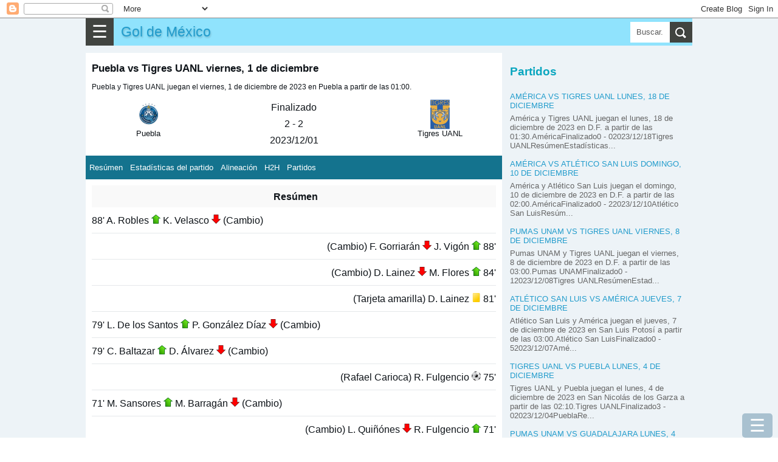

--- FILE ---
content_type: text/html; charset=UTF-8
request_url: https://www.gamesx.top/2023/12/puebla-vs-tigres-uanl-viernes-1-de.html
body_size: 25160
content:
<!DOCTYPE html>
<html dir='ltr' xmlns='http://www.w3.org/1999/xhtml' xmlns:b='http://www.google.com/2005/gml/b' xmlns:data='http://www.google.com/2005/gml/data' xmlns:expr='http://www.google.com/2005/gml/expr'>
<head>
<meta content='width=device-width, initial-scale=1.0' name='viewport'/>
<meta content='text/html; charset=UTF-8' http-equiv='Content-Type'/>
<!-- Chrome, Firefox OS and Opera -->
<meta content='#eeaa00' name='theme-color'/>
<!-- Windows Phone -->
<meta content='#eeaa00' name='msapplication-navbutton-color'/>
<meta content='blogger' name='generator'/>
<link href='https://www.gamesx.top/favicon.ico' rel='icon' type='image/x-icon'/>
<link href='https://www.gamesx.top/2023/12/puebla-vs-tigres-uanl-viernes-1-de.html' rel='canonical'/>
<link rel="alternate" type="application/atom+xml" title="Gol de México - Atom" href="https://www.gamesx.top/feeds/posts/default" />
<link rel="alternate" type="application/rss+xml" title="Gol de México - RSS" href="https://www.gamesx.top/feeds/posts/default?alt=rss" />
<link rel="service.post" type="application/atom+xml" title="Gol de México - Atom" href="https://www.blogger.com/feeds/2677965419242555952/posts/default" />

<link rel="alternate" type="application/atom+xml" title="Gol de México - Atom" href="https://www.gamesx.top/feeds/3249363145261435421/comments/default" />
<!--Can't find substitution for tag [blog.ieCssRetrofitLinks]-->
<meta content='https://www.gamesx.top/2023/12/puebla-vs-tigres-uanl-viernes-1-de.html' property='og:url'/>
<meta content='Puebla vs Tigres UANL viernes, 1 de diciembre' property='og:title'/>
<meta content='Puebla y Tigres UANL juegan el viernes, 1 de diciembre de 2023 en Puebla a partir de las 01:00. Puebla Finalizado 2 - 2 2023/12/01 Tigres UA...' property='og:description'/>
<title>Puebla vs Tigres UANL viernes, 1 de diciembre</title>
<meta content='all' name='yahoo-slurp'/>
<meta content='all, index, follow' name='yahoo-slurp'/>
<meta content='index, follow' name='msnbot'/>
<style id='page-skin-1' type='text/css'><!--
/*
-----------------------------------------------
Blogger Template Style
Name:     Simple
Designer: Blogger
URL:      www.blogger.com
----------------------------------------------- */
/* Content
----------------------------------------------- */
body {
font-family: arial,sans-serif;
color: #0e1318;
padding: 0;
margin:0;
font-size:100%;
}
h1 {
font-size: 1.6em;
}
h2 {
font-size: 1.2em;
font-weight:400;
line-height:1.25em;
text-transform: uppercase;
color:#0aa6bf;
}
h3{line-height:1.2em;font-size:1.2em;}
h3, h4{color:#0aa6bf;}
@font-face {
font-display: auto;
}
a:link {
text-decoration:none;
color: #229ccc;
}
a:visited {
text-decoration:none;
color: #05200b;
}
a:hover {
color: #0c951b;
}
.content{background-color:#edf3f7;}
.content-outer {/*
-moz-box-shadow: 0 0 40px rgba(0, 0, 0, .15);
-webkit-box-shadow: 0 0 5px rgba(0, 0, 0, .15);
-goog-ms-box-shadow: 0 0 10px #333333;
box-shadow: 0 0 40px rgba(0, 0, 0, .15);
*/
margin-bottom: 1px;
padding: 0;
}
.content-inner {
background-color: #ffffff;
}
/* Header
----------------------------------------------- */
header{background:#90e3fd;height:45px;position:relative;}
.Header h1,.Header h1 a,.mobile Header h1 {
font: 1.2em "Bowlby One SC", Impact, Charcoal, HelveticaNeue-CondensedBlack, sans-serif;
text-shadow: 1px 2px 3px rgba(0, 0, 0, .2);
margin: 0;
border:0;
padding:0 0 0 6px;
height:45px;
line-height:45px;
}
/* Columns
----------------------------------------------- */
.main-outer {
}
/* Posts
----------------------------------------------- */
.post-body {
line-height: 1.5;
position: relative;
font-size: 1.02em;
/*font-weight: 300 !important;*/
}
.post-body .tr-caption-container, .Profile img, .Image img,
.BlogList .item-thumbnail img {
padding: 2px;
background: #ffffff;
border: 1px solid #eeeeee;
-moz-box-shadow: 1px 1px 5px rgba(0, 0, 0, .1);
-webkit-box-shadow: 1px 1px 5px rgba(0, 0, 0, .1);
box-shadow: 1px 1px 5px rgba(0, 0, 0, .1);
}
.img-left{float:left;margin-right:5px;}
.post-body img, .post-body .tr-caption-container {
padding: 0;
}
.post-body .tr-caption-container {
color: #222222;
}
.post-body .tr-caption-container img {
padding: 0;
background: transparent;
border: none;
-moz-box-shadow: 0 0 0 rgba(0, 0, 0, .1);
-webkit-box-shadow: 0 0 0 rgba(0, 0, 0, .1);
box-shadow: 0 0 0 rgba(0, 0, 0, .1);
}
/* Mobile
----------------------------------------------- */
body.mobile  {
background-size: auto;
}
.mobile .content-outer {
-webkit-box-shadow: 0 0 3px rgba(0, 0, 0, .15);
box-shadow: 0 0 3px rgba(0, 0, 0, .15);
}
.mobile .post {
margin: 0;
}
.mobile h3.post-title {
margin: 0;
}
.mobile .footer-outer {
border-top: none;
}
.mobile-index-contents {
color: #0e1318;
}
.mobile-index-thumbnail
{
float:left;margin-right:5px;
}
#Header1> .navbar-btn{margin:0;}
/*------------ ocultar mostrar descripcion de programas letras-----------*/
.close1, .open1{display:none;}
.mobile .open1{display:block;}
.mobile .close1{display:none;}/*boton cerrar oculto*/
.mobile div.descripcionz{height:0;overflow:hidden;}/*se oculta las opciones*/
.mobile #programaletras:target .descripcionz{height:auto; }/*se muestra las opciones al hacer click en open*/
.mobile #programaletras:target .open1{display:none;}
.mobile #programaletras:target .close1{display:block;}
.mobile .botonmostrarz a,.botonmostrarz a:link,.botonmostrarz a:visited{text-decoration:none;color:#FFF;background:#0EB9DF;padding:10px;float:left;}
/*---------------Reducir margen-------------*/
.mobile .widget{line-height:1.0;}
/*---------------aumento---------------*/
.centrar{text-align:center;}
.align-left {text-align:left;}
.alignLeft {border:1px solid silver;text-align:left;display: inline-block;}
#header{ margin:0;float:left;}
.clear{clear:both;}
/*
.menu2{padding:1px;background:#34bae4;clear:both;}
.menu2 a{border-left:1px solid silver;padding:10px ;color:#FFF;text-decoration:none;margin-left:2px;float:left;}
.menu2 a:hover{background:#5fd3f7;}*/
.post-outer{margin-right: 1px; background: #fff; padding-top: 6px; border-top: 12px solid #edf3f7;}
.post-outer h1{margin-top:0;}
.post-outer.post-home3{padding:6px;}
.tabs .widget li, .tabs .widget li{float:none;}
.mobile h1{float:left; }
/*----otros detalles ---*/
.description{margin:0;}
.opc,.memes3{margin: 5px auto;text-align:center;}
.opc div {margin: 0px;display: inline-block;}
.opc a,.opc a:link,.opc a:visited,.memes3 a {display: inline-block;background:#fda636; width: 95%;margin: 3px 6px;font-size:1.1em;color:#FFF;text-decoration:none;padding: 3px 7px;line-height: 22px; cursor: pointer;}
.opc .face2 a {background: #3b5998; width: unset;}
.opc .twit a {background: #2daae1;width: unset;}
.opc .goog a {background: #dd4b39;width: unset;}
.opc .pint a {background: #ca2128;width: unset;}
.opc .mene a {background: #FF6400;width: unset;}
.opc .link a {background: #0079BB;width: unset;}
.opc li a:hover,.opc a:hover,.memes3 a:hover{background:#48CDEB;}
.memes3 a,.memes3 a:link{background:white;color: #111;border:1px solid silver;}
.opc a{margin:0 6px;}
.f2 { background: #FFF;border:1px solid #222222;}
#men3 a{background: #FFF; height: auto; font-size:0.48em; min-height:120px;min-width:125px;float:left;border: 1px solid #32bff7; margin:1px;color:#111;}
#BlogList1 .item-title a,#BlogList2 .item-title a{height:60px;margin:0 0 12px 0;padding:0;text-transform: uppercase;}
#BlogList1 ul li,#BlogList2 ul li{padding:0 0 12px 0;}
#BlogList1 .blog-title a,#BlogList2 .blog-title a{height:39px;margin:0;background:none;}
#BlogList1 ul li,#BlogList2 ul li{float: left;font-size: 0.8em;margin:0 12px 0 0;text-align:left;list-style: none;}
#BlogList1 ul,#BlogList2 ul{padding:0;margin:0;}
//#idA,#idB,#idC,#idD,#idE{padding:6px;}
.ok{border-bottom:12px solid #edf3f7;padding:10px;}
/*---------------- anterior --------------------*/
P {PADDING-BOTTOM: 0px; MARGIN: 0px; PADDING-LEFT: 0px; PADDING-RIGHT: 0px; PADDING-TOP: 0px}
#marcador {TEXT-ALIGN: center; WIDTH: 100%; COLOR: #fff; OVERFLOW: hidden; clear:both;}
.top {PADDING: 0; MARGIN-BOTTOM: 1px; HEIGHT: 142px; }
.top H1 {FONT-SIZE: 20px}
.top H2 {FONT-SIZE: 16px}
.fondo {BACKGROUND-COLOR: #323232; MARGIN-BOTTOM: 1px; HEIGHT: 139px;color:#FFF;}
.contleft {WIDTH: 26%; FLOAT: left;text-align:center;}
.contcenter {MARGIN: 10px 5px 0px; WIDTH: 45%; FLOAT: left;text-align:center;color:#355F9B;line-height:24px;}
.contright {FLOAT: right;WIDTH: 26%;text-align:center;}
.botonera {TEXT-ALIGN: left; MARGIN-BOTTOM: 1px}
.resu,#resu{COLOR: #c8cd01; FONT-SIZE: 30px; FONT-WEIGHT: 700}
.image_sideb{padding:5px 0 5px 0; background:#000;margin:5px auto;text-align:center;width:220px;}
.contcenter a:link{color:#FFF;background:red;font-size:17px;padding:3px;font-weight:bold;text-decoration:none;}
.contcenter a:hover{color:#FFF;background:#CB9A3B;}
.cont2 H2 {COLOR: #fc0}
.status,#status{font-weight:bold;color:#4085E5;}
.titu_ali{background:#68A10F;color:white;width:100%;text-align:center;}
.ali_b {background:#EEE;}.ali_a {background:#FFF;}
.hor_a{height:38px;background:#E4EDF3;clear:both;}
.hor_b{height:38px;background:#C5D4DF;clear:both;}
.fa,.fa11{height:38px;background:#E4EDF3;text-align:left;clear:both;}
.fb{height:38px;background:#C5D4DF;text-align:left;clear:both;}
.hor1{width:44%;float:left;}
.hor2{width:6%;display:block;float:left;text-align:right;}
.horita{font-size:1.2em;background:#D1DEE3;width:55px;text-align:center;float:right;}
.fondo {BACKGROUND-COLOR: #FFF;color:#000;}
#resu{color:#000;}
.hora_ta{width:100px;text-align:center;margin:0 auto;}
.hor_pu{width:26%;text-align:center;font-size:10px;}
.tod  ul {list-style-image:none;list-style-position:outside;list-style-type:none;padding:0;margin:0;}
.tablehead {width:100%;min-height:30px;}
.colhead{background:#FFF;font-weight:bold;color:#000;border-bottom:2px solid gray;height:30px;text-align:left;clear:both;}
.stathead{background:#6495ED;color:white;padding:0px;text-align:center;height:30px;clear:both;}
.general{line-height:1.5em;min-width:300px;}
/*---------------- fin anterior --------------------*/
.cuerp{float:initial;padding:10px;}
.post h1{font-size:1.05em;padding: 10px 10px 0 10px;}
.post .snippet{font-size:0.72em; padding: 0 0 0 10px; margin-bottom: 12px;}
.subtitu{background:#21aad5;color:#EEF9FF;padding:6px 0 6px 12px;clear:both;}
.subtitu2{padding:6px 0;font-weight:bold;text-align:center;}
.subtitu3{width:50%;text-align:center;font-weight:bold;}
.desc{padding: 12px 0;}
.f1,.f3 {border-bottom: 1px solid #e5e8ea; padding: 9px 0;}
.a_right,.t-right{text-align:right;}
.width1{width:24px;}
.right1{float:right;}
.left1{float:left;}
#score {display:table;width:100%;}
.con1,.con2 {display:table-cell; width: 30%; text-align:center; font-size:0.8em;line-height:1.02;}
.concenter {text-align:center;display:table-cell;vertical-align:top;line-height:27px;}
#resu{font-size:1.5em;color:#5aacf4;}
.tit{display:table-caption;background: #1eb3d5; color:#fff;margin-bottom:6px;text-align:center;font-size:0.8em;}
.table1,.table2,.table-div{width:100%;border-spacing: 0; border-collapse: collapse;}
.table1 td{padding:6px 0;}
.table-div{display:table; width:100%; font-size:0.9em;}
.table2{font-size:0.9em;}
.table2 td{padding:6px; text-align:center; border-bottom:1px solid #e5e8ea;}
.table2 th{padding:6px; border-bottom:1px solid #e5e8ea;width:90%;}
.align-left{text-align:left;padding-left:9px;}
.align-right{text-align:right;padding-right:9px;}
.resalt{background:#8bc3d9;border-bottom:1px solid #e5e8ea;}
.colorE{background:#36648c;color:#fff;}
.rowA{display:table-row; border-bottom:1px solid #e5e8ea;}
.aux-table{display:table; margin:0 auto;}
.cellA,.cellB,.cellC,.cellD,.cellM{display:table-cell;padding-bottom:6px;padding-top:6px;vertical-align:middle;}
.cellA{border-bottom:1px solid #e5e8ea;min-width:69px;font-size:0.9em;}
.groupA{border-bottom:1px solid #e5e8ea; text-align:center; display: table-cell; width: 100%;}
.cellB,.cellD{color:#555;width:180px;min-width:69px;}
.cellC{width:45px;font-size: 1.02em;font-weight: bold; color:#004c71;}
.cellM{width:15px;}
.center{text-align:center;}
.btnA,.btnB{padding:12px 6px;background:none;color:#fff; border: 0;}
.btnB{background:#21aad5;}
.menBut{margin-top:12px;background:#14738e;}
.subtitu2{background: #f9f9f9; font-weight: bold; padding-left: 6px;}
.coA{width:270px;}
.widthC{width:150px}
@media only screen and (max-width:600px)
{.coA{width:150px;}
.cellC{width:39px;min-width:36px;}
.cellB,.cellD{width:100px;}
}
.snippet{font-size:0.9em;}
.item-control{ display:none;}
.simb span{background-color: white; display: inline-block; border: 1px lightgray solid; text-align: center; margin: 0 3px 3px 0; width: 35px; height: 35px; font-size: 26px; line-height: 35px;
}
.simb span:hover, #hover {background-color: lightgray;cursor: pointer;}
body .navbar {
height: 30px;
padding: 0;
margin: 0;
}
#Navbar1 {height: 30px;}
#navbar-iframe {   height: 30px;}
.recuadro{
padding: 7px;
background: #f9f9f9;
margin:7px 0 7px 0;
}
.mobile-index-arrow {
font-size: 45pt;
font-family: Arial;
display: -webkit-box;
-webkit-box-align: center;
height: 100%;
line-height: .3em;
float:right;
top: 0;
right: 0;
}
.opciones{ margin:10px 0 10px 0; font-size:0.9em;}
.menu-select{background:#3da5d5;color:#FFF;font-size:22px;width:121px;}
/*-------parte mas importante del menu para moviles-------*/
.close{display:none;}/*boton cerrar oculto*/
.otrasle{background:#0a4f97;}
#div_movible{ top: 3px;  z-index: 2;min-width:250px; width:100%; max-width:600px; background:#c9effb; padding:5px;}
.column-right-outer{padding-left:12px;}
.clear{clear:both;}
@media only screen and (max-width:768px){
body {
font-size:80%;
}
.menu-mov {
display:block;
}
.opciones{
display: none;
}
.column-center-outer{
width:100%;
}
.column-right-outer{
margin-right:12px;
}
#div_movible{ top: 50px;height:43px;}
}
@media only screen and (min-width:1033px){
.columns-inner{position:relative;}
.column-center-outer{
float:left;
min-height: 1140px;
//margin-left:312px;
width: 100%;
max-width: 686px;
}
.column-right-outer{
float:left;
width:300px;
padding-left:12px;
top:0;
}
.menu-mov {
display:none;
}
.opciones{
display: block;
}
}
.otrasle{background:#0a4f97;}
/*------------------------traido oruro--------------------------*/
#menu55 {background:#fafafa;display:block;clear:both;width:100%;padding:3px;border:1px solid #CCC;font-size:1em;}
#menu55 a,#menu55 a:link{text-decoration:none;}
#ediciontexto{width:98%;font-size:1.1em;border:10px solid #a6daf0;}
#button-simbolos1{font-size:30px;width:50px;height:50px;}
#button-simbolos2{font-size:30px;width:180px;height:50px;}
.button1,.button2,.button3{font-size:30px;width:50px;height:50px;}
.button2{width:180px;}
.button3{font-size:21px;width:120px;}
.instruccion{font-size:22px;text-align:center;clear:both;}
#ascii1 {font:bold 0.8em Helvetica;background: #f4feff; border:1px solid #0B2161;color: black;  min-height: 180px;  width: 100%;}
.datos {padding:1px 5px;text-decoration:none;float:left;border:1px solid #FFF;}
.datos:hover{border:2px solid #FFF;padding:5px 9px;}
.otrasletras a div{border:2px solid #FFF;color:#FFF;text-decoration:none;font-weight:bold;float:left;margin:2px;}
.otrasletras a:hover div{border:2px solid red;color:#DBFFFE;font-size:20px;margin:2px;}
#text_box{font-size:18px;width:97%;}
.ic3,.ic6{width:27px;float:left;font-size:1.4em;text-align:center;font-weight:bold;}
.ic6{float:right;}
#textedit,.text-a,.text-b {
width: 96%;
padding: 3px;
font-size: 1.2em;
}
.text-a,.text-b{font-size: 0.9em;}
.text-b{background:#cce9fb;padding:15px 0;border:1px solid gray;}
.dom-textarea{background:#9fe4f9;text-align:center;padding:6px 0;clear:both;}
.btn1,.btn1,.btn1,.btn1:link{display: inline-block; background:#11A8C1; width: unset; margin: 0 3px 0 0; font-size: 1.99em; color:#FFF;
text-decoration: none; padding: 0 18px; cursor: pointer; border:0;
}
.btn1 a:visited,.btn1 a,.btn1 a:link{color:#fff;}
.flef{float:left;}
.panel-heading { color: #222; background-color: #fff; padding: 12px 6px; }
.panel-heading h4{margin:0;padding:0;}
.btn-close-2{background:red;color:#fff;border-radius:50px;border:0;font-size:1.8em;padding:0 9px;margin:0;position:absolute;top:-6px;right:-6px;cursor: pointer;}
.btn-close-2:hover{background-color:orange;}
.clear{clear:both;}
@media(max-width:2000px){ .modalA-content{width:555px;} .imgTam{width:555px;}  }
@media(max-width:582px){ .modalA-content{width:350px; .imgTam{width:350px;}}  }
@media(max-width:390px){ .modalA-content{width:250px; .imgTam{width:250px;}}  }
h5{padding:6px 0;margin:0;color:#24c1ff;font-size:21px;}
.navbar-header{display:block;background-color:#34bae4;width:100%;}
.navbar-header h1 {padding:6px 9px;margin:0;}
.navbar-header p{padding:0;margin:0;}
/*------navbar------*/
.navbar-titule,.title,.title a,.navbar-header h1 {float: left;font-weight:bold;text-decoration:none;}
.navbar-text{font-size:0.8em;color:#fff;float:right;text-align:center;line-height: 39px;}
.navbar-text a{color:#fff;text-decoration:none;padding:0 6px;}
.navbar-name{float:right;color:#fff;line-height:45px;display:none;}
.navbar-btn{float:left; cursor: pointer; padding:0 10px 0 10px;background-color: #414440;font-size:1.8em;border:0;color:#fff;line-height:45px;}
.navbar-right {margin-right: -15px;}
/*---------sidebar menu----------*/
#navbar-default,#menu1 {font-size:0.9em; width:100%;display: block;}
#navbar-container { margin: 0 auto;color:#ecf0f1;z-index:333;}
.navbar-menu {background-color: #11A8C1; padding:0 12px; overflow-x: visible; -webkit-overflow-scrolling: touch; border-top: 1px solid transparent; -webkit-box-shadow: inset 0 1px 0 rgba(255,255,255,.1); box-shadow: inset 0px 1px 0px rgba(255,255,255,0.1);}
.navbar-menu a,.navbar-menu a:link { line-height: 21px;border-bottom:1px solid #ecf0f1;color: #ecf0f1;display: block;padding: 10px 0;position: relative;text-decoration:none;}
.navbar-menu a:hover{background-color:#24a4f0;}
.navbar-menu.in {background-color: #28c9e3;}
.navbar-menu .navbar-menu{padding:0;}
#footer-1{display: flex;}
#footer-1>.LinkList{width:220px;float:left;}
#titulo5{color:#fff;font-size:1.3em;text-align:center;font-weight:bold;}
#HTML1,#HTML2,#HTML3,#HTML4,#HTML36{line-height: 1.5;text-align: justify;font-size: 1.125em;margin-right: 1px;}
#HTML3>div.widget-content,#HTML4>div.widget-content{background:#fff;padding:10px;}
ul,ul li{padding:0;margin:0;list-style:none;}
.rec1,.rec2,.rec3{width:70%;float:left;} .rec1{width:20%;}.rec3{width:10%;}
.modal5{background: rgba(0, 0, 0, 0.9);  overflow-x: hidden; overflow-y: auto;}
.modal5.view{ height: 100vh;width: 100vw; z-index: 550000; position: fixed; top: 0px; left: 0px;
-webkit-transform: scale(1.24);
transform: scale(1.24);
-webkit-transition: -webkit-transform 0.1s cubic-bezier(0.465, 0.183, 0.153, 0.946), opacity 0.1s cubic-bezier(0.465, 0.183, 0.153, 0.946);
transition: transform 0.1s cubic-bezier(0.465, 0.183, 0.153, 0.946), opacity 0.1s cubic-bezier(0.465, 0.183, 0.153, 0.946);
pointer-events: none; opacity: 0; will-change: transform, opacity;
}
.modal5.view.visible{pointer-events: auto; opacity: 1; -webkit-transform: scale(1);
transform: scale(1); -webkit-transition: -webkit-transform 0.3s cubic-bezier(0.465, 0.183, 0.153, 0.946),
opacity 0.3s cubic-bezier(0.465, 0.183, 0.153, 0.946); transition: transform 0.3s cubic-bezier(0.465, 0.183, 0.153, 0.946),
opacity 0.3s cubic-bezier(0.465, 0.183, 0.153, 0.946);
}
.modalA-content{margin: 80px auto;background: #FFF;top:10px;}
.modal-body{margin:0 5px;}
.modal3{background: rgba(0, 0, 0, 0.9);  overflow-x: hidden; overflow-y: auto;}
.modal3.view{ height: 100vh;width: 100vw; z-index: 550000; position: fixed; top: 0px; left: 0px;
-webkit-transform: scale(1.24);
transform: scale(1.24);
-webkit-transition: -webkit-transform 0.1s cubic-bezier(0.465, 0.183, 0.153, 0.946), opacity 0.1s cubic-bezier(0.465, 0.183, 0.153, 0.946);
transition: transform 0.1s cubic-bezier(0.465, 0.183, 0.153, 0.946), opacity 0.1s cubic-bezier(0.465, 0.183, 0.153, 0.946);
pointer-events: none; opacity: 0; will-change: transform, opacity;
}
.modal3.view.visible{pointer-events: auto; opacity: 1; -webkit-transform: scale(1);
transform: scale(1); -webkit-transition: -webkit-transform 0.3s cubic-bezier(0.465, 0.183, 0.153, 0.946),
opacity 0.3s cubic-bezier(0.465, 0.183, 0.153, 0.946); transition: transform 0.3s cubic-bezier(0.465, 0.183, 0.153, 0.946),
opacity 0.3s cubic-bezier(0.465, 0.183, 0.153, 0.946);
}
.btn2,.btn3{display: inline-block; background:#0EB9DF; width: unset; font-size: 0.9em; color:#FFF;
text-decoration: none; padding: 9px 12px; line-height: 22px; cursor: pointer; border:0;
}
.simb span,.menu_item{background-color: white; display: inline-block; border: 1px lightgray solid; text-align: center; margin: 0 3px 3px 0; width: 35px; height: 35px; font-size: 26px; line-height: 35px;
}
.domlibre{clear:both;}
.domlibre span,.domlibre2 div{display: inline-block; border: 1px lightgray solid; text-align: center; margin: 0 12px 12px 0;font-size: 24px;padding:12px;width:180px;}
.domlibre2 div{width:auto;height:78px;font-size:1.23em;box-sizing: border-box;float:left;}
.domlibre2 span:hover{background:#8ccce1;}
.domlibre2 span{clear:both;display:block;background:#e6ecee;border:1px solid silver;margin-top:6px;width: 72px;margin: 6px auto 0 auto;}
.domlibre2 p{padding:0;margin:0;}
.domlibre_main{}
.simb span:hover, #hover,.emoji_menu span:hover,.domlibre span:hover,.domlibre2 div:hover {background-color: lightgray;cursor: pointer;}
.modal5_btn{height: 150px; overflow: scroll; overflow-x: scroll; overflow-x: hidden;background:#d1e2e8;}
.btn1:hover,.btn3:hover{background-color:#84E4F9;}
.btn2{background-color: #444; background-color: rgba(15, 82, 121, 0.3);position:fixed;bottom:0;right:9px;font-size:1.8em;border-radius: 5px;}
.btn3{padding:9px 6px;margin:1px 1px 1px 0;}
.btn3 a{color:#fff;}
.btn2:hover{background-color:#84E4F9;background-color: rgba(15, 82, 121, 0.2);}
#area5{position:relative;max-width:750px;margin:0 auto;line-height:0;} #area5 img{padding:0;margin:0;border:0;}
.area-imagen{width:100%;background:#022b37;display:block;margin:0 auto;padding:0;}
.area-imagen img{margin:0;padding:0;border:0;}
#area-aux{margin:0 auto;max-width:750px;}
#show-image{text-align:center;} #show-image img{padding:0;margin:0;border:0;}
.ads{}
#img-sinprogra{width:100%;max-width:732px;}
.men4{padding:6px 0;}
.men4 a{color:#fff; font-size: 1.1em; margin: 3px;background: #2daae1; width: unset;text-decoration: none; padding: 6px 9px;line-height: 22px;}
.center{text-align:center;}
.post-home3{position:relative;}
.list-posts, .mobile-date-outer{float:left;width:330px;height:240px;position:relative;margin-right:1px;padding:6px;background:#fff;}
.list-posts h2,.mobile-date-outer h2,.post-home3 h2{height:42px;font-size:0.93em;padding: 3px; margin: 0 0 0 0;}
.post-home3 h2{height:auto;padding:0;font-size:0.8em;margin-top:6px;}
.post-home3.date-outer{margin-right:12px;}
.img-listpost{height:193px;overflow: hidden;} .img-listpost img{padding:0;margin:0;border:0;width:100%;}
div.list-posts>div div.domlibre_main a{display:block;float:none !important; width:100%;}
div.list-posts>div div.domlibre_main a img{width:100%;}
div.list-posts>div .post-body{height:200px;}
.jumplink{position:absolute;bottom:84px;margin:0;text-align:center;display:block;padding: 9px 12px;background: #F28434; left: 50%; transform: translateX(-50%); }.jumplink a{display:block;}
/*.snippet{margin:0; text-align:left; font-size:0.8em; line-height:1.2em; position: absolute; top: 0; color:#fff; padding: 6px 6px 6px 12px; right: 0; width: 126px; height: 240px; background: -webkit-linear-gradient(right, rgba(0,0,0,.9),rgba(0,0,0,.6),rgba(0,0,0,0.3)); background: linear-gradient(right, rgba(0,0,0,.9),rgba(0,0,0,.6),rgba(0,0,0,0));
}*/
div.list-posts>div div.domlibre_main img{padding:0;}
div.post-home3>div div.img-listpost{height:0;}
.post-home3>div div.jumplink{bottom:0;right:0;display:none;}
div.list-posts>div div.domlibre_main>div>div>div.contcenter{font-size:0.8em;width:138px;line-height:1.2em;}
.contcenter>span{display:block;}
div.list-posts>div div.snippet, div.mobile-post-outer>div div.snippet { margin:0; text-align:left; font-size:0.8em; line-height:1.2em; position: absolute; bottom: 6px; color:#515253; padding: 6px 6px 6px 12px; right: 0; height: 51px; /*background: -webkit-linear-gradient(right, rgba(0,0,0,.9),rgba(0,0,0,.6),rgba(0,0,0,0.3)); background: linear-gradient(right, rgba(0,0,0,.9),rgba(0,0,0,.6),rgba(0,0,0,0));*/ z-index:1;}
div.list-posts>div div.domlibre_main, div.mobile-post-outer>div div.domlibre_main{position: absolute; top: 0; overflow: hidden; height: 193px;width:100%;}
div.list-posts>div div.domlibre_main div, div.mobile-post-outer>div div.domlibre_main div{}
.mobile-date-outer{position:relative;height:300px;margin-right:12px;float:left;width:330px;border-bottom:1px solid silver;}
.blog-pager-pc{margin: 12px 0;display: table;width: 100%;text-align:center;}.blog-pager-pc a,.blog-pager-pc a:visited{padding: 18px 0;margin: 0;width: 100%;background:#11A8C1;color:#fff;display: inline-block;}
.blog-pager-pc a:hover{background:#ffE25D;}
.blog-pager-pc-item{display:table-cell;width:50%;padding: 0 1px 0 0;}
.mobile-blog-pager6{width:100%;clear:both;display:inline-block;}
.mobile-blog-pager6 a{width: 100%; background:#11A8C1; display: inline-block; margin: 6px 0 0 0;padding: 12px 0; font-size: 1.2em; text-align: center; color:#fff;
}
.pager3{margin-right:12px;}
.post-labels{margin: 9px 0 21px 0;clear: both;padding:0 10px;}
.post-labels a,.post-labels a:visited{padding: 12px; background:#eaeaea;color:#333;line-height:48px;margin-right:3px;}
.post-labels a:hover{background:#f9f9f9;}
.margen-derech{ margin-right:12px;}
.titu-menu{padding: 12px 0;background:#36bde6; display: block; color: #fff; margin-top: 12px; text-align: center;}
#ArchiveList{font-size:0.7em;padding-left:12px;}
#ArchiveList ul,#ArchiveList ul li{float: left;width: 210px;padding:0;margin:0 12px 3px 0;list-style: none;}
#ArchiveList ul li a{float: left;width: 210px;padding:0;margin:0;}
#BlogList1 ul li,#BlogList2 ul li{float: left;font-size: 0.8em;margin:0 12px 0 0;text-align:left;list-style: none;}
#BlogList1 .item-title,#BlogList2 .item-title{display:block;padding:3px 0 6px 0;}
#BlogList1 .blog-title a,#BlogList2 .blog-title a{color: #0c71af; font-style: italic;}
.popular-posts ul,.popular-posts ul li,.label_with_thumbs,.label_with_thumbs li{list-style: none;padding:0;margin:0;font-size:0.9em;clear:both;line-height:1.2;}
.popular-posts ul li{margin:0 0 12px 0;}
#PopularPosts1 .item-title,#PopularPosts2 .item-title,.label_with_thumbs .item-title,.popular-posts .item-title{text-transform:uppercase; margin: 12px 0;}
#PopularPosts1 .item-snippet{line-height:0.9em;}
#BlogList1 .item-title a,#BlogList2 .item-title a{height:60px;margin:0 0 12px 0;padding:0;}
#BlogList1 ul li,#BlogList2 ul li{}
#BlogList1 .blog-title a,#BlogList2 .blog-title a{height:39px;margin:0;background:none;}
#BlogList2 ul{margin:0;} #BlogList2,#BlogList2 .widget-content,.blog-list-container{width:100%;}
#PopularPosts1 .item-title{width:100%;}
.popular-posts img,.label_with_thumbs img {float: left;margin-right: 12px;padding:0;}
.label_with_thumbs img{margin-bottom:12px;}
.item-snippet{color: #666;}
#PopularPosts2 .item-title{font-size:1.3em;}
#PopularPosts2,#PopularPosts3{margin-right:12px;}
.popular-posts a{color:#2e2f2e;}
.popular-posts a:hover{color:#2a803d;}
.popular-posts ul li:first-child + li + li + li + li + li + li + li + li + li a:before{content:"10";background:#dedfdd; font-size: 2.35em; padding: 0 10px;}
.popular-posts ul li:first-child + li + li + li + li + li + li + li + li a:before{content:"9";background:#dedfdd; font-size: 2.35em; padding: 0 10px;}
.popular-posts ul li:first-child + li + li + li + li + li + li + li a:before{content:"8";background:#dedfdd; font-size: 2.35em; padding: 0 10px;}
.popular-posts ul li:first-child + li + li + li + li + li + li a:before{content:"7";background:#dedfdd; font-size: 2.35em; padding: 0 10px;}
.popular-posts ul li:first-child + li + li + li + li + li a:before{content:"6";background:#dedfdd; font-size: 2.35em; padding: 0 10px;}
.popular-posts ul li:first-child + li + li + li + li a:before{content:"5";background:#dedfdd; font-size: 2.35em; padding: 0 10px;}
.popular-posts ul li:first-child + li + li + li a:before{content:"4";background:#dedfdd; font-size: 2.35em; padding: 0 10px;}
.popular-posts ul li:first-child + li + li a:before{content:"3";background:#dedfdd; font-size: 2.35em; padding: 0 10px;}
.popular-posts ul li:first-child + li a:before{content:"2";background:#dedfdd; font-size: 2.35em; padding: 0 10px; }
.popular-posts ul li:first-child a:before{content:"1";background:#dedfdd; font-size: 2.35em; padding: 0 10px; }
#meses{display:flex;}
#meses a{background: #414440;
padding: 6px;
margin: 0 12px 12px 0;
color: #fff;
}
.wjs-related,#related-col{width:300px; font-size: 0.9em; line-height:15px; text-align:left;margin-top:12px;}
.wjs-rel__card-content{height:auto;margin-bottom:12px;}
.wjs-related h3,#related-col h3{margin:0;padding:0;text-transform: uppercase;font-size:1.05em;}
.wjs-related p{margin:0;padding:0;}
.wjs-rel__data{display:inline-block;vertical-align:top; width: 138px; margin-left:12px;}
.wjs-rel__card-content img{display:inline-block;padding:0;}
.img-related{width: 150px; height: 100px; display: inline-block; overflow: hidden;}
.post-labels a::before {
content: "\25b6 "; padding-right: 6px;
}
/* Search Box
----------------------------------------------- */
#searchformfix
{
float:right;
overflow:hidden;
position:absolute;
right:0;
}
#searchform
{
margin:6px 0 0 0;
padding:0;
}
#searchform fieldset
{
padding:0;
border:none;
margin:0;
}
#searchform input[type="text"]{
background:#fff; border:none;
float:left; padding:0px 10px 0px 10px;
margin:0px; width:45px; height:34px;
line-height:34px;
transition:all 600ms cubic-bezier(0.215,0.61,0.355,1) 0s;
-moz-transition:all 300ms cubic-bezier(0.215,0.61,0.355,1) 0s;
-webkit-transition:all 600ms cubic-bezier(0.215,0.61,0.355,1) 0s;
-o-transition:all 600ms cubic-bezier(0.215,0.61,0.355,1) 0s; color:#585858}
#searchform input[type=text]:hover,#searchform input[type=text]:focus
{
width:200px;
}
#searchform input[type=submit]
{background:url(https://blogger.googleusercontent.com/img/b/R29vZ2xl/AVvXsEiZbRc6Oomj5tmL3IunmjGyNdUE4Hq8Arp8ZoQ-SC72IWD3qndozuyvmO-znYztcgWgXRDt9zGj94MBt3fwoHKs4AAZw_wdKOkZQMhfS9dQJYxbBxhnIUhatVjWz2V0lsVXrvPQNkD0ANvJ/s1600/icon-search.png) center 9px no-repeat;
cursor:pointer;
margin:0;
padding:0;
width:37px;
height:34px;
line-height:34px;
background-color:#414440;
}
input[type=submit]
{
padding:4px 17px;
color:#fff;
text-transform:uppercase;
border:none;
font-size:20px;
background:url(gradient.png) bottom repeat-x;
cursor:pointer;
margin-top:10px;
float:left;
overflow:visible;
transition:all .3s linear;
-moz-transition:all .3s linear;
-o-transition:all .3s linear;
-webkit-transition:all .3s linear;
}
#searchform input[type=submit]:hover
{
background-color:#333;
}
#videosList{display:table;} #videosList img{display:table-cell;width:50px;padding:0;margin:0 12px 0 0;}
#videosList a{color:#fff;background:#555;text-decoration:none;line-height: 12px;}
#videosList a:hover{background:#999;}
.videoTab{display:table;background: #54755b;padding: 1px;margin:2px;box-sizing: border-box;height: 39px;}
.VideoTab span{}
.videoTab:hover{background:#489;}
.color1{background:#14351c;text-align:center;}
.color2{background:#54755b;}
.color3{background:#434844;}
.titleVideo{display:table-cell;vertical-align:middle;width:100%;line-height:39px;font-size: 0.8em;}
.titleVideo span{font-size:2.4em;line-height:9px;}
.divVideo1{width:60px;display:table-cell;}
@media only screen and (min-width:1033px){
.content-outer{width: 998px;}
}
@media only screen and (max-width:1032px){
.content-outer{width:686px;}
}
@media only screen and (max-width:771px){
.content-outer{width:576px;}
.list-posts,.mobile-date-outer{width:275px;}
.list-posts h2,.mobile-date-outer h2{font-size:1.2em;}
}
@media only screen and (max-width:603px){
.content-outer{width:372px;}
.list-posts,.mobile-date-outer{width:360px;}
}
@media only screen and (max-width:399px){
.content-outer{width:312px;}
.list-posts,.mobile-date-outer{width:300px;}
}
@media(min-width:1033px){
.container_post{-webkit-transition: all 0.5s ease; -moz-transition: all 0.5s ease; -ms-transition: all 0.5s ease; -o-transition: all 0.5s ease;
transition: all 0.5s ease;margin-left:222px;min-height:555px;
}
.navbar-right {float:right !important;}
.navbar-name{display:block;}
.group-table{float:left;}
.sidebar-wrapper::before,.sidebar-wrapper::after{clear:none;display: block;content: "";}
.container_body {float: left; width: 100%;padding-top:55px;}
.container_post {-webkit-transition: all 0.5s ease; -moz-transition: all 0.5s ease; -ms-transition: all 0.5s ease;
-o-transition: all 0.5s ease; transition: all 0.5s ease; margin-left: 222px; min-height: 555px;
}
}
.rank-item {display: table-cell;width: 50%;padding: 0 0 6px 0;color:#fff;}
.rank-menu{margin: 12px 0; display: table; width: 100%; text-align: center;background:#414440;font-size:1em;}
.rank-menu a, .rank-menu a:visited {padding: 12px 0; margin: 0; width: 100%; background: #7fc42b; color: #fff; display: inline-block;}
#men3 a,#men5 a{font-size:0.5em; min-height:120px;min-width:125px;float:left;margin:3px;color:#111; width: 120px;
height: 120px; overflow: hidden; background:#e8f6fd;}
#men5 a{width: 240px;height: 270px;font-size:0.45em;}
#men3 a:hover,#men5 a:hover{background:#f3fafd;}
#ascii1 {font:bold 0.8em Helvetica;color: black;  min-height: 180px;  width: 100%;padding:0 0 0 12px;}
#textedit,.text-a,.text-b {
width: 96%;
padding: 3px;
font-size: 1.2em;
}
.dom-textarea{background:#9fe4f9;text-align:center;padding:6px 0;clear:both;}
.btn1,.btn1:link,.btn3{display: inline-block; background:#11A8C1; width: unset; font-size: 0.9em; color:#FFF;
text-decoration: none; padding: 9px 12px; line-height: 22px; cursor: pointer; border:0;
}
.btn3{padding:9px 6px;margin:1px 1px 1px 0;}
.btn-close-2{background:red;color:#fff;border-radius:50px;border:0;font-size:1.8em;padding:0 9px;margin:0;position:absolute;top:-6px;right:-6px;cursor: pointer;}
.btn-close-2:hover{background-color:orange;}
#form1{clear:both;}
#form1{clear:both;padding:0;margin:0;}
.emoji_panel{border:3px solid #a3dbfd;clear:both;}
.emoji_editor{background:#a3dbfd;position:relative;}
.emoji_editor a{background:#27b2d2;margin-bottom:1px;}
.emoji_editor a:hover{background:#79c9db;}
.menu_item{margin:0 1px 0 0;background:none;padding:2px;border:1px solid transparent;}
.menu_item.activate{border:1px solid white;background:#fff;}
#message_abs{position:absolute;font-size:0.8em;}
#emoji_items{height: 300px; overflow: scroll; overflow-x: scroll; overflow-x: hidden;}
.footer-outer{background:#11A8C1;}

--></style>
<style id='template-skin-1' type='text/css'><!--
body {
min-width: 200px;
}
.content-outer, .footer-outer {
min-width: 300px;
max-width: 998px;
margin:0 auto;
}
#layout {
min-width: 0;
}
#layout .content-outer {
min-width: 0;
width: 800px;
}
#layout .footer-outer {
min-width: 0;
width: auto;
}
body#layout div.add_widget {
padding: 8px;
}
body#layout div.add_widget a {
margin-left: 32px;
}
@media only screen and (max-width:770px){
.content-outer {min-width:300px;
}
}
--></style>
<script type='text/javascript'>
//<![CDATA[
function labelthumbs(json){document.write('<ul class="label_with_thumbs">');for(var i=0;i<numposts;i++){var entry=json.feed.entry[i];var posttitle=entry.title.$t;var posturl;if(i==json.feed.entry.length)break;for(var k=0;k<entry.link.length;k++){if(entry.link[k].rel=='replies'&&entry.link[k].type=='text/html'){var commenttext=entry.link[k].title;var commenturl=entry.link[k].href;}
if(entry.link[k].rel=='alternate'){posturl=entry.link[k].href;break;}}var thumburl;try{thumburl=entry.media$thumbnail.url; }catch(error)
{s=entry.content.$t;a=s.indexOf("<img");b=s.indexOf("src=\"",a);c=s.indexOf("\"",b+5);d=s.substr(b+5,c-b-5);if((a!=-1)&&(b!=-1)&&(c!=-1)&&(d!="")){thumburl=d;}else thumburl='https://blogger.googleusercontent.com/img/b/R29vZ2xl/AVvXsEhA5iMhQez2J_AzaQ-PbN9tG7PPJoO4VA0TimX9zQojrTZVw0T4JMeK2CniwpwFRIRspA8hdNtB2300dvICMF_WKwzUKcOCADyVzmJVZyYowtf3I2u1B67fOUzJhzV19grOtxPIeirdf9Y/';}
var postdate=entry.published.$t;var cdyear=postdate.substring(0,4);var cdmonth=postdate.substring(5,7);var cdday=postdate.substring(8,10);var monthnames=new Array();monthnames[1]="Ene";monthnames[2]="Feb";monthnames[3]="Mar";monthnames[4]="Abr";monthnames[5]="May";monthnames[6]="Jun";monthnames[7]="Jul";monthnames[8]="Ago";monthnames[9]="Sep";monthnames[10]="Oct";monthnames[11]="Nov";monthnames[12]="Dic";document.write('<li class="clearfix">');if(showpostthumbnails==true)
document.write('<a href="'+posturl+'" target ="_top"><img width="150" class="label_thumb" src="'+thumburl+'"/><div class="item-title">'+posttitle+'</div></a>');if("content"in entry){/*var postcontent=entry.content.$t;*/var postcontent="";}
else
if("summary"in entry){var postcontent=entry.summary.$t;}
else var postcontent="";var re=/<\S[^>]*>/g;postcontent=postcontent.replace(re,"");if(showpostsummary==true){if(postcontent.length<numchars){document.write('');document.write(postcontent);document.write('');}
else{document.write('');postcontent=postcontent.substring(0,numchars);var quoteEnd=postcontent.lastIndexOf(" ");postcontent=postcontent.substring(0,quoteEnd);document.write(postcontent+'...');document.write('');}}
var towrite='';var flag=0;document.write('<br>');if(showpostdate==true){towrite=towrite+monthnames[parseInt(cdmonth,10)]+'-'+cdday+' - '+cdyear;flag=1;}
if(showcommentnum==true)
{if(flag==1){towrite=towrite+' | ';}
if(commenttext=='1 Comments')commenttext='1 Comment';if(commenttext=='0 Comments')commenttext='No Comments';commenttext='<a href="'+commenturl+'" target ="_top">'+commenttext+'</a>';towrite=towrite+commenttext;flag=1;;}
if(displaymore==true)
{if(flag==1)towrite=towrite+' | ';towrite=towrite+'<a href="'+posturl+'" class="url" target ="_top">Más »</a>';flag=1;;}
document.write(towrite);document.write('</li>');if(displayseparator==true)
if(i!=(numposts-1))
document.write('');}document.write('</ul>');}
//]]>
</script>
<script type='text/javascript'>
//<![CDATA[
function redimthumb(url,title,image,size){

var imagen=image;
 
imagen=imagen.replace('/s72-c/','/s'+size+'/'); 
imagen=imagen.replace('/s72-w400','/s'+size+'-w400');
imagen=imagen.replace('/s72-w200-c-h200','/s'+size+'-w400-c-h400');
imagen=imagen.replace('/default','/mqdefault');

//var devolver ='<a href="'+url+'"><div class="img-listpost"><img src="'+imagen+'" title="Leer post completo" alt="'+title+'"/></div></a>';
var devolver ='<a href="'+url+'"><div class="img-listpost"></div></a>';
  /*
var ddd='<a href="'+url+'"><div class="img-listpost"><img src="https://blogger.googleusercontent.com/img/b/R29vZ2xl/AVvXsEiUcR1K_McNz0OXFWytB-GYSn_l6u72T3beYM1J_82yBXa27F8hl2qwFaTS2qIbYerhDMCqmj6fEA0JWX2d8Bxw1O6cglU37xzpZsNj3MlrU6Xj7i8N9X3XQlnUIrQ7TN_7ybtfRjf_BNFf/s360/conemoji2.jpg" title="Leer post completo" alt="'+title+'"/></div></a>';*/
var ddd='<a href="'+url+'"><div class="img-listpost"></div></a>';
if(imagen!="") return devolver; else return ddd;
}


//]]>
</script>
<link href='https://www.blogger.com/dyn-css/authorization.css?targetBlogID=2677965419242555952&amp;zx=e9680763-7bed-4759-a6fd-9d43cdbdc890' media='none' onload='if(media!=&#39;all&#39;)media=&#39;all&#39;' rel='stylesheet'/><noscript><link href='https://www.blogger.com/dyn-css/authorization.css?targetBlogID=2677965419242555952&amp;zx=e9680763-7bed-4759-a6fd-9d43cdbdc890' rel='stylesheet'/></noscript>
<meta name='google-adsense-platform-account' content='ca-host-pub-1556223355139109'/>
<meta name='google-adsense-platform-domain' content='blogspot.com'/>

<!-- data-ad-client=ca-pub-4839425018132980 -->

</head>
<body class='loading'>
<div class='navbar section' id='navbar' name='Barra de navegación'><div class='widget Navbar' data-version='1' id='Navbar1'><script type="text/javascript">
    function setAttributeOnload(object, attribute, val) {
      if(window.addEventListener) {
        window.addEventListener('load',
          function(){ object[attribute] = val; }, false);
      } else {
        window.attachEvent('onload', function(){ object[attribute] = val; });
      }
    }
  </script>
<div id="navbar-iframe-container"></div>
<script type="text/javascript" src="https://apis.google.com/js/platform.js"></script>
<script type="text/javascript">
      gapi.load("gapi.iframes:gapi.iframes.style.bubble", function() {
        if (gapi.iframes && gapi.iframes.getContext) {
          gapi.iframes.getContext().openChild({
              url: 'https://www.blogger.com/navbar/2677965419242555952?po\x3d3249363145261435421\x26origin\x3dhttps://www.gamesx.top',
              where: document.getElementById("navbar-iframe-container"),
              id: "navbar-iframe"
          });
        }
      });
    </script><script type="text/javascript">
(function() {
var script = document.createElement('script');
script.type = 'text/javascript';
script.src = '//pagead2.googlesyndication.com/pagead/js/google_top_exp.js';
var head = document.getElementsByTagName('head')[0];
if (head) {
head.appendChild(script);
}})();
</script>
</div></div>
<div class='content'>
<div class='content-outer'>
<header>
<div class='header section' id='header' name='Cabecera'><div class='widget Header' data-version='1' id='Header1'>
<button class='navbar-btn' onclick='change_class_child(&#39;#modal_menu&#39;,&#39;.modal5.view&#39;,&#39;modal5 view visible&#39;);dom1_show_dom2(&#39;navbar-default&#39;,&#39;prueba1&#39;);' type='button'>
		&#9776;
	  </button>
<h1 class='title'>
<a href='https://www.gamesx.top/' style='display: block'>
Gol de México
</a>
</h1>
<p class='description'>
</p>
</div></div>
<span class='navbar-text'></span>
<div id='searchformfix'>
<form action='/search' id='searchform'>
<input name='q' onblur='if (this.value == "") {this.value = "Buscar...";}' onfocus='if (this.value == "Buscar...") {this.value = "";}' type='text' value='Buscar...'/>
<input type='submit' value=''/>
</form>
<div class='clear'></div>
</div>
</header>
<div class='main-outer'>
<!-- corrects IE6 width calculation -->
<div class='columns-inner'>
<div class='column-center-outer'>
<!-- <div class='column-center-inner'>-->
<div class='main section' id='main' name='Principal'><div class='widget HTML' data-version='1' id='HTML1'>
</div><div class='widget Blog' data-version='1' id='Blog1'>
<div class='blog-posts hfeed'>

  <div class="post-outer">
<div class='post hentry uncustomized-post-template' itemprop='blogPost' itemscope='itemscope' itemtype='http://schema.org/BlogPosting'>
<meta content='2677965419242555952' itemprop='blogId'/>
<meta content='3249363145261435421' itemprop='postId'/>
<a name='3249363145261435421'></a>
<h1 class='post-title entry-title' itemprop='name'>
Puebla vs Tigres UANL viernes, 1 de diciembre</h1>
<div class='post-body entry-content' id='post-body-3249363145261435421' itemprop='description articleBody'>
<div class="snippet"  id="snippetmain">Puebla y Tigres UANL juegan el viernes, 1 de diciembre de 2023 en Puebla a partir de las 01:00.</div><div id="score" class="domlibre_main"><div class="con1"><div style="background: url(https://blogger.googleusercontent.com/img/b/R29vZ2xl/AVvXsEjP1zi5E1K-Ct_szDDPWs3IGoLkQ7XfekPqxhlkJOhTbPkdOEqcpNWrynLAVO7fGNVblf4ZAkkbERzMvAJXXavUO2aLHD4pRBEBVMQLJXyxRLIoEpcPNME2rVYHpzA-JB9UrqWJD1-HCuj_9Ob4h0WJuUPmvYdnKAxILgPz3BXAlp1R7LSd0Cqx5ljDZXOk/s700/sprite1.png) no-repeat top left; background-position: -600px -45px; width:50px; height:50px; margin:0 auto; display:inline-block; vertical-align: middle;margin:0 6px;"></div><div id="equi">Puebla</div></div><div class="concenter"><div id="status3630" class="statusmain" data-iddb="3630" data-idsw="4268200" data-status="Played"  data-date="2023-12-01 01:00:00" data-idtosw="155">Finalizado</div><div id="resu3630" class="resumain">2 - 2</div><div class="datemain">2023/12/01</div></div><div class="con2"><div style="background: url(https://blogger.googleusercontent.com/img/b/R29vZ2xl/AVvXsEjP1zi5E1K-Ct_szDDPWs3IGoLkQ7XfekPqxhlkJOhTbPkdOEqcpNWrynLAVO7fGNVblf4ZAkkbERzMvAJXXavUO2aLHD4pRBEBVMQLJXyxRLIoEpcPNME2rVYHpzA-JB9UrqWJD1-HCuj_9Ob4h0WJuUPmvYdnKAxILgPz3BXAlp1R7LSd0Cqx5ljDZXOk/s700/sprite1.png) no-repeat top left; background-position: -50px -100px; width:50px; height:50px; margin:0 auto; display:inline-block; vertical-align: middle;margin:0 6px;"></div><div id="equi">Tigres UANL</div></div></div><a name="more"></a><div class="menBut" id="match_center" data-ids="3630-h-5zxebmb0xwxh3mzcwhnw7iiok" data-status="Played" data-date="2023-12-01 01:00:00"><button onclick="moveA('idA','suc','xA','btnB')" id="xA" class="btnA">Resúmen</button><button onclick="moveA('idA','stat','xB','btnB')" id="xB" class="btnA">Estadísticas del partido</button><button onclick="moveA('idA','ali','xC','btnB')" id="xC" class="btnA">Alineación</button><button onclick="moveA('idA','h2h','xD','btnB')" id="xD" class="btnA">H2H</button><button onclick="moveA('idA','par','xE','btnB')" id="xE" class="btnA">Partidos</button></div><div class="table1" id="idA"><div id="suc" class="ok"><div class="subtitu2">Resúmen</div><div class="f1">88&apos; A. Robles <div style="background: url(https://blogger.googleusercontent.com/img/b/R29vZ2xl/AVvXsEiAd0zTblknz1w3BTTpEn_eUqelb_qxVmBGnTsqs2PFCpOUjwJ6Bedd8tvYl3zs0oBgcAQghN75cTpKJzIxOnrA2IL2WQLja0ZdQjJQUgN1wGSvhosh3domnEwnK3Tm7Q9qF-rHxpn7olFq/s700/sprite6.png) no-repeat top left; background-position: -55px -0px; width: 15px; height: 15px;margin:0 auto; display:inline-block;"></div> K. Velasco <div style="background: url(https://blogger.googleusercontent.com/img/b/R29vZ2xl/AVvXsEiAd0zTblknz1w3BTTpEn_eUqelb_qxVmBGnTsqs2PFCpOUjwJ6Bedd8tvYl3zs0oBgcAQghN75cTpKJzIxOnrA2IL2WQLja0ZdQjJQUgN1wGSvhosh3domnEwnK3Tm7Q9qF-rHxpn7olFq/s700/sprite6.png) no-repeat top left; background-position: -73px -0px; width: 15px; height: 15px;margin:0 auto; display:inline-block;"></div> (Cambio)</div><div class="f1 t-right">(Cambio) F. Gorriarán <div style="background: url(https://blogger.googleusercontent.com/img/b/R29vZ2xl/AVvXsEiAd0zTblknz1w3BTTpEn_eUqelb_qxVmBGnTsqs2PFCpOUjwJ6Bedd8tvYl3zs0oBgcAQghN75cTpKJzIxOnrA2IL2WQLja0ZdQjJQUgN1wGSvhosh3domnEwnK3Tm7Q9qF-rHxpn7olFq/s700/sprite6.png) no-repeat top left; background-position: -73px -0px; width: 15px; height: 15px;margin:0 auto; display:inline-block;"></div> J. Vigón <div style="background: url(https://blogger.googleusercontent.com/img/b/R29vZ2xl/AVvXsEiAd0zTblknz1w3BTTpEn_eUqelb_qxVmBGnTsqs2PFCpOUjwJ6Bedd8tvYl3zs0oBgcAQghN75cTpKJzIxOnrA2IL2WQLja0ZdQjJQUgN1wGSvhosh3domnEwnK3Tm7Q9qF-rHxpn7olFq/s700/sprite6.png) no-repeat top left; background-position: -55px -0px; width: 15px; height: 15px;margin:0 auto; display:inline-block;"></div> 88&apos;</div><div class="f1 t-right">(Cambio) D. Lainez <div style="background: url(https://blogger.googleusercontent.com/img/b/R29vZ2xl/AVvXsEiAd0zTblknz1w3BTTpEn_eUqelb_qxVmBGnTsqs2PFCpOUjwJ6Bedd8tvYl3zs0oBgcAQghN75cTpKJzIxOnrA2IL2WQLja0ZdQjJQUgN1wGSvhosh3domnEwnK3Tm7Q9qF-rHxpn7olFq/s700/sprite6.png) no-repeat top left; background-position: -73px -0px; width: 15px; height: 15px;margin:0 auto; display:inline-block;"></div> M. Flores <div style="background: url(https://blogger.googleusercontent.com/img/b/R29vZ2xl/AVvXsEiAd0zTblknz1w3BTTpEn_eUqelb_qxVmBGnTsqs2PFCpOUjwJ6Bedd8tvYl3zs0oBgcAQghN75cTpKJzIxOnrA2IL2WQLja0ZdQjJQUgN1wGSvhosh3domnEwnK3Tm7Q9qF-rHxpn7olFq/s700/sprite6.png) no-repeat top left; background-position: -55px -0px; width: 15px; height: 15px;margin:0 auto; display:inline-block;"></div> 84&apos;</div><div class="f1 t-right">(Tarjeta amarilla) D. Lainez <div style="background: url(https://blogger.googleusercontent.com/img/b/R29vZ2xl/AVvXsEiAd0zTblknz1w3BTTpEn_eUqelb_qxVmBGnTsqs2PFCpOUjwJ6Bedd8tvYl3zs0oBgcAQghN75cTpKJzIxOnrA2IL2WQLja0ZdQjJQUgN1wGSvhosh3domnEwnK3Tm7Q9qF-rHxpn7olFq/s700/sprite6.png) no-repeat top left; background-position: -19px -0px; width: 15px; height: 15px;margin:0 auto; display:inline-block;"></div> 81&apos;</div><div class="f1">79&apos; L. De los Santos <div style="background: url(https://blogger.googleusercontent.com/img/b/R29vZ2xl/AVvXsEiAd0zTblknz1w3BTTpEn_eUqelb_qxVmBGnTsqs2PFCpOUjwJ6Bedd8tvYl3zs0oBgcAQghN75cTpKJzIxOnrA2IL2WQLja0ZdQjJQUgN1wGSvhosh3domnEwnK3Tm7Q9qF-rHxpn7olFq/s700/sprite6.png) no-repeat top left; background-position: -55px -0px; width: 15px; height: 15px;margin:0 auto; display:inline-block;"></div> P. González Díaz <div style="background: url(https://blogger.googleusercontent.com/img/b/R29vZ2xl/AVvXsEiAd0zTblknz1w3BTTpEn_eUqelb_qxVmBGnTsqs2PFCpOUjwJ6Bedd8tvYl3zs0oBgcAQghN75cTpKJzIxOnrA2IL2WQLja0ZdQjJQUgN1wGSvhosh3domnEwnK3Tm7Q9qF-rHxpn7olFq/s700/sprite6.png) no-repeat top left; background-position: -73px -0px; width: 15px; height: 15px;margin:0 auto; display:inline-block;"></div> (Cambio)</div><div class="f1">79&apos; C. Baltazar <div style="background: url(https://blogger.googleusercontent.com/img/b/R29vZ2xl/AVvXsEiAd0zTblknz1w3BTTpEn_eUqelb_qxVmBGnTsqs2PFCpOUjwJ6Bedd8tvYl3zs0oBgcAQghN75cTpKJzIxOnrA2IL2WQLja0ZdQjJQUgN1wGSvhosh3domnEwnK3Tm7Q9qF-rHxpn7olFq/s700/sprite6.png) no-repeat top left; background-position: -55px -0px; width: 15px; height: 15px;margin:0 auto; display:inline-block;"></div> D. Álvarez <div style="background: url(https://blogger.googleusercontent.com/img/b/R29vZ2xl/AVvXsEiAd0zTblknz1w3BTTpEn_eUqelb_qxVmBGnTsqs2PFCpOUjwJ6Bedd8tvYl3zs0oBgcAQghN75cTpKJzIxOnrA2IL2WQLja0ZdQjJQUgN1wGSvhosh3domnEwnK3Tm7Q9qF-rHxpn7olFq/s700/sprite6.png) no-repeat top left; background-position: -73px -0px; width: 15px; height: 15px;margin:0 auto; display:inline-block;"></div> (Cambio)</div><div class="f1 t-right">(Rafael Carioca) R. Fulgencio <div style="background: url(https://blogger.googleusercontent.com/img/b/R29vZ2xl/AVvXsEiAd0zTblknz1w3BTTpEn_eUqelb_qxVmBGnTsqs2PFCpOUjwJ6Bedd8tvYl3zs0oBgcAQghN75cTpKJzIxOnrA2IL2WQLja0ZdQjJQUgN1wGSvhosh3domnEwnK3Tm7Q9qF-rHxpn7olFq/s700/sprite6.png) no-repeat top left; background-position: -1px -0px; width: 15px; height: 15px;margin:0 auto; display:inline-block;"></div> 75&apos;</div><div class="f1">71&apos; M. Sansores <div style="background: url(https://blogger.googleusercontent.com/img/b/R29vZ2xl/AVvXsEiAd0zTblknz1w3BTTpEn_eUqelb_qxVmBGnTsqs2PFCpOUjwJ6Bedd8tvYl3zs0oBgcAQghN75cTpKJzIxOnrA2IL2WQLja0ZdQjJQUgN1wGSvhosh3domnEwnK3Tm7Q9qF-rHxpn7olFq/s700/sprite6.png) no-repeat top left; background-position: -55px -0px; width: 15px; height: 15px;margin:0 auto; display:inline-block;"></div> M. Barragán <div style="background: url(https://blogger.googleusercontent.com/img/b/R29vZ2xl/AVvXsEiAd0zTblknz1w3BTTpEn_eUqelb_qxVmBGnTsqs2PFCpOUjwJ6Bedd8tvYl3zs0oBgcAQghN75cTpKJzIxOnrA2IL2WQLja0ZdQjJQUgN1wGSvhosh3domnEwnK3Tm7Q9qF-rHxpn7olFq/s700/sprite6.png) no-repeat top left; background-position: -73px -0px; width: 15px; height: 15px;margin:0 auto; display:inline-block;"></div> (Cambio)</div><div class="f1 t-right">(Cambio) L. Quiñónes <div style="background: url(https://blogger.googleusercontent.com/img/b/R29vZ2xl/AVvXsEiAd0zTblknz1w3BTTpEn_eUqelb_qxVmBGnTsqs2PFCpOUjwJ6Bedd8tvYl3zs0oBgcAQghN75cTpKJzIxOnrA2IL2WQLja0ZdQjJQUgN1wGSvhosh3domnEwnK3Tm7Q9qF-rHxpn7olFq/s700/sprite6.png) no-repeat top left; background-position: -73px -0px; width: 15px; height: 15px;margin:0 auto; display:inline-block;"></div> R. Fulgencio <div style="background: url(https://blogger.googleusercontent.com/img/b/R29vZ2xl/AVvXsEiAd0zTblknz1w3BTTpEn_eUqelb_qxVmBGnTsqs2PFCpOUjwJ6Bedd8tvYl3zs0oBgcAQghN75cTpKJzIxOnrA2IL2WQLja0ZdQjJQUgN1wGSvhosh3domnEwnK3Tm7Q9qF-rHxpn7olFq/s700/sprite6.png) no-repeat top left; background-position: -55px -0px; width: 15px; height: 15px;margin:0 auto; display:inline-block;"></div> 71&apos;</div><div class="f1 t-right">(Cambio) F. Córdova <div style="background: url(https://blogger.googleusercontent.com/img/b/R29vZ2xl/AVvXsEiAd0zTblknz1w3BTTpEn_eUqelb_qxVmBGnTsqs2PFCpOUjwJ6Bedd8tvYl3zs0oBgcAQghN75cTpKJzIxOnrA2IL2WQLja0ZdQjJQUgN1wGSvhosh3domnEwnK3Tm7Q9qF-rHxpn7olFq/s700/sprite6.png) no-repeat top left; background-position: -73px -0px; width: 15px; height: 15px;margin:0 auto; display:inline-block;"></div> J. Herrera <div style="background: url(https://blogger.googleusercontent.com/img/b/R29vZ2xl/AVvXsEiAd0zTblknz1w3BTTpEn_eUqelb_qxVmBGnTsqs2PFCpOUjwJ6Bedd8tvYl3zs0oBgcAQghN75cTpKJzIxOnrA2IL2WQLja0ZdQjJQUgN1wGSvhosh3domnEwnK3Tm7Q9qF-rHxpn7olFq/s700/sprite6.png) no-repeat top left; background-position: -55px -0px; width: 15px; height: 15px;margin:0 auto; display:inline-block;"></div> 70&apos;</div><div class="f1 t-right">(Tarjeta amarilla) L. Quiñónes <div style="background: url(https://blogger.googleusercontent.com/img/b/R29vZ2xl/AVvXsEiAd0zTblknz1w3BTTpEn_eUqelb_qxVmBGnTsqs2PFCpOUjwJ6Bedd8tvYl3zs0oBgcAQghN75cTpKJzIxOnrA2IL2WQLja0ZdQjJQUgN1wGSvhosh3domnEwnK3Tm7Q9qF-rHxpn7olFq/s700/sprite6.png) no-repeat top left; background-position: -19px -0px; width: 15px; height: 15px;margin:0 auto; display:inline-block;"></div> 65&apos;</div><div class="f1">58&apos; <div style="background: url(https://blogger.googleusercontent.com/img/b/R29vZ2xl/AVvXsEiAd0zTblknz1w3BTTpEn_eUqelb_qxVmBGnTsqs2PFCpOUjwJ6Bedd8tvYl3zs0oBgcAQghN75cTpKJzIxOnrA2IL2WQLja0ZdQjJQUgN1wGSvhosh3domnEwnK3Tm7Q9qF-rHxpn7olFq/s700/sprite6.png) no-repeat top left; background-position: -19px -0px; width: 15px; height: 15px;margin:0 auto; display:inline-block;"></div> K. Velasco (Tarjeta amarilla)</div><div class="f1">49&apos; <div style="background: url(https://blogger.googleusercontent.com/img/b/R29vZ2xl/AVvXsEiAd0zTblknz1w3BTTpEn_eUqelb_qxVmBGnTsqs2PFCpOUjwJ6Bedd8tvYl3zs0oBgcAQghN75cTpKJzIxOnrA2IL2WQLja0ZdQjJQUgN1wGSvhosh3domnEwnK3Tm7Q9qF-rHxpn7olFq/s700/sprite6.png) no-repeat top left; background-position: -1px -0px; width: 15px; height: 15px;margin:0 auto; display:inline-block;"></div> S. Olmedo (K. Velasco)</div><div class="f1">44&apos; <div style="background: url(https://blogger.googleusercontent.com/img/b/R29vZ2xl/AVvXsEiAd0zTblknz1w3BTTpEn_eUqelb_qxVmBGnTsqs2PFCpOUjwJ6Bedd8tvYl3zs0oBgcAQghN75cTpKJzIxOnrA2IL2WQLja0ZdQjJQUgN1wGSvhosh3domnEwnK3Tm7Q9qF-rHxpn7olFq/s700/sprite6.png) no-repeat top left; background-position: -1px -0px; width: 15px; height: 15px;margin:0 auto; display:inline-block;"></div> G. Martínez (K. Velasco)</div><div class="f1 t-right">(F. Gorriarán) F. Córdova <div style="background: url(https://blogger.googleusercontent.com/img/b/R29vZ2xl/AVvXsEiAd0zTblknz1w3BTTpEn_eUqelb_qxVmBGnTsqs2PFCpOUjwJ6Bedd8tvYl3zs0oBgcAQghN75cTpKJzIxOnrA2IL2WQLja0ZdQjJQUgN1wGSvhosh3domnEwnK3Tm7Q9qF-rHxpn7olFq/s700/sprite6.png) no-repeat top left; background-position: -1px -0px; width: 15px; height: 15px;margin:0 auto; display:inline-block;"></div> 38&apos;</div></div></div><div id="idB"><div id="ali" class="ok"><table class="table1"><caption class="subtitu2">Alineación inicial</caption><tr class="f1"><th class="width1">30</th><td>Jesús Rodríguez</td><td>N. Guzmán</td><th class="width1 a_right">1</th></tr><tr class="f1"><th class="width1">3</th><td>S. Olmedo</td><td>G. Pizarro</td><th class="width1 a_right">19</th></tr><tr class="f1"><th class="width1">21</th><td>G. Silva</td><td>Samir</td><th class="width1 a_right">3</th></tr><tr class="f1"><th class="width1">2</th><td>Gustavo Ferrareis</td><td>J. Aquino</td><th class="width1 a_right">20</th></tr><tr class="f1"><th class="width1">26</th><td>B. Angulo</td><td>J. Angulo</td><th class="width1 a_right">27</th></tr><tr class="f1"><th class="width1">6</th><td>P. González Díaz</td><td>F. Gorriarán</td><th class="width1 a_right">8</th></tr><tr class="f1"><th class="width1">5</th><td>D. De Buen</td><td>Rafael Carioca</td><th class="width1 a_right">5</th></tr><tr class="f1"><th class="width1">20</th><td>K. Velasco</td><td>L. Quiñónes</td><th class="width1 a_right">23</th></tr><tr class="f1"><th class="width1">7</th><td>D. Álvarez</td><td>F. Córdova</td><th class="width1 a_right">17</th></tr><tr class="f1"><th class="width1">28</th><td>M. Barragán</td><td>D. Lainez</td><th class="width1 a_right">16</th></tr><tr class="f1"><th class="width1">15</th><td>G. Martínez</td><td>N. Ibáñez</td><th class="width1 a_right">9</th></tr><tr><td colspan=4 class="subtitu2">Suplentes<td></tr><tr class="f1"><th class="width1">4</th><td>E. Orona</td><td class="a_right">D. Reyes</td><th class="width1 a_right">13</th></tr><tr class="f1"><th class="width1">27</th><td>M. Sansores</td><td class="a_right">J. Vigón</td><th class="width1 a_right">6</th></tr><tr class="f1"><th class="width1">11</th><td>G. Carabajal</td><td class="a_right">V. Loroña</td><th class="width1 a_right">32</th></tr><tr class="f1"><th class="width1">14</th><td>L. De los Santos</td><td class="a_right">E. Tercero</td><th class="width1 a_right">15</th></tr><tr class="f1"><th class="width1">16</th><td>A. Herrera</td><td class="a_right">R. Fulgencio</td><th class="width1 a_right">22</th></tr><tr class="f1"><th class="width1">18</th><td>L. García</td><td class="a_right">M. Flores</td><th class="width1 a_right">24</th></tr><tr class="f1"><th class="width1">19</th><td>A. Robles</td><td class="a_right">F. Rodríguez</td><th class="width1 a_right">25</th></tr><tr class="f1"><th class="width1">22</th><td>C. Baltazar</td><td class="a_right">S. Fierro</td><th class="width1 a_right">26</th></tr><tr class="f1"><th class="width1">23</th><td>D. Aguilar</td><td class="a_right">F. Ordóñez</td><th class="width1 a_right">28</th></tr><tr class="f1"><th class="width1">25</th><td>M. Fraga</td><td class="a_right">J. Herrera</td><th class="width1 a_right">29</th></tr><tr><td colspan=4 class="subtitu2">Entrenadores<td></tr><tr class="f1"><td class="width1"></td><td>R. Carbajal</td><td class="a_right">R. Siboldi</td><td class="width1 a_right"></td></tr></table></div></div><div id="idE"><div id="h2h" class="ok"><div class="subtitu2">Head to head</div><div class="table-div"><div class="rowA"><div class="cellA">2023-07-02</div> <div class="groupA"><div class="aux-table"> <div class="cellB align-right">Tigres UANL</div> <div class="cellC">1 - 1</div> <div class="cellD align-left">Puebla</div> </div></div> </div><div class="rowA"><div class="cellA">2023-05-08</div> <div class="groupA"><div class="aux-table"> <div class="cellB align-right">Tigres UANL</div> <div class="cellC">1 - 0</div> <div class="cellD align-left">Puebla</div> </div></div> </div><div class="rowA"><div class="cellA">2023-04-21</div> <div class="groupA"><div class="aux-table"> <div class="cellB align-right">Tigres UANL</div> <div class="cellC">1 - 0</div> <div class="cellD align-left">Puebla</div> </div></div> </div><div class="rowA"><div class="cellA">2022-09-17</div> <div class="groupA"><div class="aux-table"> <div class="cellB align-right">Puebla</div> <div class="cellC">2 - 1</div> <div class="cellD align-left">Tigres UANL</div> </div></div> </div><div class="rowA"><div class="cellA">2022-01-16</div> <div class="groupA"><div class="aux-table"> <div class="cellB align-right">Tigres UANL</div> <div class="cellC">0 - 2</div> <div class="cellD align-left">Puebla</div> </div></div> </div></div><br/>Tigres UANL y Puebla en los 4 encuentros jugados  se encuentran igualados, 2 victorias sumaron los dos, 1 cotejos terminaron empatados. </div></div><div id="idC"><div id="stat" class="ok"><div class="subtitu2">Estadísticas del partido</div><div class="table-div"><div class="rowA"><div class="cellB center">43.2%</div><div class="cellC center">Posesión</div><div class="cellD center">56.8%</div> </div><div class="rowA"><div class="cellB center">17</div><div class="cellC center">Tiros</div><div class="cellD center">17</div> </div><div class="rowA"><div class="cellB center">0</div><div class="cellC center">Tiros de esquina</div><div class="cellD center">8</div> </div><div class="rowA"><div class="cellB center">17</div><div class="cellC center">Faltas</div><div class="cellD center">17</div> </div><div class="rowA"><div class="cellB center">4</div><div class="cellC center">Tiros bloqueados</div><div class="cellD center">6</div> </div><div class="rowA"><div class="cellB center">2</div><div class="cellC center">Oportunidades perdidas</div><div class="cellD center">0</div> </div><div class="rowA"><div class="cellB center">1</div><div class="cellC center">Tiros libres</div><div class="cellD center">0</div> </div><div class="rowA"><div class="cellB center">16</div><div class="cellC center">Saques de banda</div><div class="cellD center">15</div> </div><div class="rowA"><div class="cellB center">345</div><div class="cellC center">Pases</div><div class="cellD center">446</div> </div><div class="rowA"><div class="cellB center">1</div><div class="cellC center">Tarjetas amarillas</div><div class="cellD center">2</div> </div></div> </div></div><div id="idD"><div id="par" class="ok"> <div class="subtitu2">Últimos partidos de Puebla</div> <div class="table-div"><div class="rowA"><div class="cellA">2023-11-13</div> <div class="groupA"><div class="aux-table"> <div class="cellB align-right">Cruz Azul</div> <div class="cellC">1 - 2</div> <div class="cellD align-left">Puebla</div> </div></div> </div><div class="rowA"><div class="cellA">2023-11-04</div> <div class="groupA"><div class="aux-table"> <div class="cellB align-right">Puebla</div> <div class="cellC">5 - 4</div> <div class="cellD align-left">León</div> </div></div> </div><div class="rowA"><div class="cellA">2023-11-01</div> <div class="groupA"><div class="aux-table"> <div class="cellB align-right">Toluca</div> <div class="cellC">0 - 1</div> <div class="cellD align-left">Puebla</div> </div></div> </div><div class="rowA"><div class="cellA">2023-10-29</div> <div class="groupA"><div class="aux-table"> <div class="cellB align-right">Pachuca</div> <div class="cellC">1 - 1</div> <div class="cellD align-left">Puebla</div> </div></div> </div><div class="rowA"><div class="cellA">2023-10-21</div> <div class="groupA"><div class="aux-table"> <div class="cellB align-right">Puebla</div> <div class="cellC">0 - 2</div> <div class="cellD align-left">Guadalajara</div> </div></div> </div></div><div class="subtitu2">Últimos partidos de Tigres UANL</div> <div class="table-div"><div class="rowA"><div class="cellA">2023-11-12</div> <div class="groupA"><div class="aux-table"> <div class="cellB align-right">Tigres UANL</div> <div class="cellC">0 - 0</div> <div class="cellD align-left">América</div> </div></div> </div><div class="rowA"><div class="cellA">2023-11-04</div> <div class="groupA"><div class="aux-table"> <div class="cellB align-right">Tigres UANL</div> <div class="cellC">2 - 2</div> <div class="cellD align-left">Atlético San Luis</div> </div></div> </div><div class="rowA"><div class="cellA">2023-11-02</div> <div class="groupA"><div class="aux-table"> <div class="cellB align-right">Tijuana</div> <div class="cellC">2 - 0</div> <div class="cellD align-left">Tigres UANL</div> </div></div> </div><div class="rowA"><div class="cellA">2023-10-29</div> <div class="groupA"><div class="aux-table"> <div class="cellB align-right">Guadalajara</div> <div class="cellC">0 - 4</div> <div class="cellD align-left">Tigres UANL</div> </div></div> </div><div class="rowA"><div class="cellA">2023-10-22</div> <div class="groupA"><div class="aux-table"> <div class="cellB align-right">Tigres UANL</div> <div class="cellC">2 - 1</div> <div class="cellD align-left">Cruz Azul</div> </div></div> </div></div></div></div><div id="idF"><div id="tab1" class="ok"><table class="table2" id="tabZ" class="ok"></table></div></div><div class="ok">Puebla junto a Tigres UANL se ven frente a frente el viernes, 1 de diciembre de 2023 a las 01:00, la cita es en Estadio Cuauhtémoc de Puebla, Este juego está en la lista de juegos de Liga MX. </div><div class="ok">Puebla y Tigres UANL quedaron empatados 2 a 2. Los goles para Puebla lo anotaron  S. Olmedo a los 49 minutos, G. Martínez a los 44 minutos mientras que para Tigres UANL marcaron  R. Fulgencio a los 75 minutos, F. Córdova a los 38 minutos.</div><div class="subtitu2">Last matches</div><a href="http://www.gamesx.top/2023/12/leon-vs-santos-laguna-lunes-27-de.html" title="León vs Santos Laguna lunes 27 noviembre 2023"><div id="score" class="domlibre_main f3"><div class="con1"><div style="background: url(https://blogger.googleusercontent.com/img/b/R29vZ2xl/AVvXsEjP1zi5E1K-Ct_szDDPWs3IGoLkQ7XfekPqxhlkJOhTbPkdOEqcpNWrynLAVO7fGNVblf4ZAkkbERzMvAJXXavUO2aLHD4pRBEBVMQLJXyxRLIoEpcPNME2rVYHpzA-JB9UrqWJD1-HCuj_9Ob4h0WJuUPmvYdnKAxILgPz3BXAlp1R7LSd0Cqx5ljDZXOk/s700/sprite1.png) no-repeat top left; background-position: -200px -100px; width:50px; height:50px; margin:0 auto; display:inline-block; vertical-align: middle;margin:0 6px;"></div><div id="equi">León</div></div><div class="concenter"><div id="status2559" class="status" data-status="Played">Finalizado</div><div id="otroresu" class="resu">3 - 2</div><div class="datesec">2023/11/27</div></div><div class="con2"><div style="background: url(https://blogger.googleusercontent.com/img/b/R29vZ2xl/AVvXsEjP1zi5E1K-Ct_szDDPWs3IGoLkQ7XfekPqxhlkJOhTbPkdOEqcpNWrynLAVO7fGNVblf4ZAkkbERzMvAJXXavUO2aLHD4pRBEBVMQLJXyxRLIoEpcPNME2rVYHpzA-JB9UrqWJD1-HCuj_9Ob4h0WJuUPmvYdnKAxILgPz3BXAlp1R7LSd0Cqx5ljDZXOk/s700/sprite1.png) no-repeat top left; background-position: -650px -45px; width:50px; height:50px; margin:0 auto; display:inline-block; vertical-align: middle;margin:0 6px;"></div><div id="equi">Santos Laguna</div></div></div></a><a href="http://www.gamesx.top/2023/11/santos-laguna-vs-mazatlan-viernes-24-de.html" title="Santos Laguna vs Mazatlán viernes 24 noviembre 2023"><div id="score" class="domlibre_main f3"><div class="con1"><div style="background: url(https://blogger.googleusercontent.com/img/b/R29vZ2xl/AVvXsEjP1zi5E1K-Ct_szDDPWs3IGoLkQ7XfekPqxhlkJOhTbPkdOEqcpNWrynLAVO7fGNVblf4ZAkkbERzMvAJXXavUO2aLHD4pRBEBVMQLJXyxRLIoEpcPNME2rVYHpzA-JB9UrqWJD1-HCuj_9Ob4h0WJuUPmvYdnKAxILgPz3BXAlp1R7LSd0Cqx5ljDZXOk/s700/sprite1.png) no-repeat top left; background-position: -650px -45px; width:50px; height:50px; margin:0 auto; display:inline-block; vertical-align: middle;margin:0 6px;"></div><div id="equi">Santos Laguna</div></div><div class="concenter"><div id="status2559" class="status" data-status="Played">Finalizado</div><div id="otroresu" class="resu">2 - 1</div><div class="datesec">2023/11/24</div></div><div class="con2"><div style="background: url(https://blogger.googleusercontent.com/img/b/R29vZ2xl/AVvXsEjP1zi5E1K-Ct_szDDPWs3IGoLkQ7XfekPqxhlkJOhTbPkdOEqcpNWrynLAVO7fGNVblf4ZAkkbERzMvAJXXavUO2aLHD4pRBEBVMQLJXyxRLIoEpcPNME2rVYHpzA-JB9UrqWJD1-HCuj_9Ob4h0WJuUPmvYdnKAxILgPz3BXAlp1R7LSd0Cqx5ljDZXOk/s700/sprite1.png) no-repeat top left; background-position: -300px -45px; width:50px; height:50px; margin:0 auto; display:inline-block; vertical-align: middle;margin:0 6px;"></div><div id="equi">Mazatlán</div></div></div></a><a href="http://www.gamesx.top/2023/11/atletico-san-luis-vs-leon-viernes-24-de.html" title="Atlético San Luis vs León viernes 24 noviembre 2023"><div id="score" class="domlibre_main f3"><div class="con1"><div style="background: url(https://blogger.googleusercontent.com/img/b/R29vZ2xl/AVvXsEjP1zi5E1K-Ct_szDDPWs3IGoLkQ7XfekPqxhlkJOhTbPkdOEqcpNWrynLAVO7fGNVblf4ZAkkbERzMvAJXXavUO2aLHD4pRBEBVMQLJXyxRLIoEpcPNME2rVYHpzA-JB9UrqWJD1-HCuj_9Ob4h0WJuUPmvYdnKAxILgPz3BXAlp1R7LSd0Cqx5ljDZXOk/s700/sprite1.png) no-repeat top left; background-position: -500px -45px; width:50px; height:50px; margin:0 auto; display:inline-block; vertical-align: middle;margin:0 6px;"></div><div id="equi">Atlético San Luis</div></div><div class="concenter"><div id="status2559" class="status" data-status="Played">Finalizado</div><div id="otroresu" class="resu">3 - 2</div><div class="datesec">2023/11/24</div></div><div class="con2"><div style="background: url(https://blogger.googleusercontent.com/img/b/R29vZ2xl/AVvXsEjP1zi5E1K-Ct_szDDPWs3IGoLkQ7XfekPqxhlkJOhTbPkdOEqcpNWrynLAVO7fGNVblf4ZAkkbERzMvAJXXavUO2aLHD4pRBEBVMQLJXyxRLIoEpcPNME2rVYHpzA-JB9UrqWJD1-HCuj_9Ob4h0WJuUPmvYdnKAxILgPz3BXAlp1R7LSd0Cqx5ljDZXOk/s700/sprite1.png) no-repeat top left; background-position: -200px -100px; width:50px; height:50px; margin:0 auto; display:inline-block; vertical-align: middle;margin:0 6px;"></div><div id="equi">León</div></div></div></a><a href="http://www.gamesx.top/2023/11/leon-vs-juarez-lunes-13-de-noviembre.html" title="León vs Juárez lunes 13 noviembre 2023"><div id="score" class="domlibre_main f3"><div class="con1"><div style="background: url(https://blogger.googleusercontent.com/img/b/R29vZ2xl/AVvXsEjP1zi5E1K-Ct_szDDPWs3IGoLkQ7XfekPqxhlkJOhTbPkdOEqcpNWrynLAVO7fGNVblf4ZAkkbERzMvAJXXavUO2aLHD4pRBEBVMQLJXyxRLIoEpcPNME2rVYHpzA-JB9UrqWJD1-HCuj_9Ob4h0WJuUPmvYdnKAxILgPz3BXAlp1R7LSd0Cqx5ljDZXOk/s700/sprite1.png) no-repeat top left; background-position: -200px -100px; width:50px; height:50px; margin:0 auto; display:inline-block; vertical-align: middle;margin:0 6px;"></div><div id="equi">León</div></div><div class="concenter"><div id="status2559" class="status" data-status="Played">Finalizado</div><div id="otroresu" class="resu">2 - 1</div><div class="datesec">2023/11/13</div></div><div class="con2"><div style="background: url(https://blogger.googleusercontent.com/img/b/R29vZ2xl/AVvXsEjP1zi5E1K-Ct_szDDPWs3IGoLkQ7XfekPqxhlkJOhTbPkdOEqcpNWrynLAVO7fGNVblf4ZAkkbERzMvAJXXavUO2aLHD4pRBEBVMQLJXyxRLIoEpcPNME2rVYHpzA-JB9UrqWJD1-HCuj_9Ob4h0WJuUPmvYdnKAxILgPz3BXAlp1R7LSd0Cqx5ljDZXOk/s700/sprite1.png) no-repeat top left; background-position: -250px -45px; width:50px; height:50px; margin:0 auto; display:inline-block; vertical-align: middle;margin:0 6px;"></div><div id="equi">Juárez</div></div></div></a><a href="http://www.gamesx.top/2023/11/cruz-azul-vs-puebla-lunes-13-de.html" title="Cruz Azul vs Puebla lunes 13 noviembre 2023"><div id="score" class="domlibre_main f3"><div class="con1"><div style="background: url(https://blogger.googleusercontent.com/img/b/R29vZ2xl/AVvXsEjP1zi5E1K-Ct_szDDPWs3IGoLkQ7XfekPqxhlkJOhTbPkdOEqcpNWrynLAVO7fGNVblf4ZAkkbERzMvAJXXavUO2aLHD4pRBEBVMQLJXyxRLIoEpcPNME2rVYHpzA-JB9UrqWJD1-HCuj_9Ob4h0WJuUPmvYdnKAxILgPz3BXAlp1R7LSd0Cqx5ljDZXOk/s700/sprite1.png) no-repeat top left; background-position: -150px -45px; width:50px; height:50px; margin:0 auto; display:inline-block; vertical-align: middle;margin:0 6px;"></div><div id="equi">Cruz Azul</div></div><div class="concenter"><div id="status2559" class="status" data-status="Played">Finalizado</div><div id="otroresu" class="resu">1 - 2</div><div class="datesec">2023/11/13</div></div><div class="con2"><div style="background: url(https://blogger.googleusercontent.com/img/b/R29vZ2xl/AVvXsEjP1zi5E1K-Ct_szDDPWs3IGoLkQ7XfekPqxhlkJOhTbPkdOEqcpNWrynLAVO7fGNVblf4ZAkkbERzMvAJXXavUO2aLHD4pRBEBVMQLJXyxRLIoEpcPNME2rVYHpzA-JB9UrqWJD1-HCuj_9Ob4h0WJuUPmvYdnKAxILgPz3BXAlp1R7LSd0Cqx5ljDZXOk/s700/sprite1.png) no-repeat top left; background-position: -600px -45px; width:50px; height:50px; margin:0 auto; display:inline-block; vertical-align: middle;margin:0 6px;"></div><div id="equi">Puebla</div></div></div></a><a href="http://www.gamesx.top/2023/11/tigres-uanl-vs-america-domingo-12-de.html" title="Tigres UANL vs América domingo 12 noviembre 2023"><div id="score" class="domlibre_main f3"><div class="con1"><div style="background: url(https://blogger.googleusercontent.com/img/b/R29vZ2xl/AVvXsEjP1zi5E1K-Ct_szDDPWs3IGoLkQ7XfekPqxhlkJOhTbPkdOEqcpNWrynLAVO7fGNVblf4ZAkkbERzMvAJXXavUO2aLHD4pRBEBVMQLJXyxRLIoEpcPNME2rVYHpzA-JB9UrqWJD1-HCuj_9Ob4h0WJuUPmvYdnKAxILgPz3BXAlp1R7LSd0Cqx5ljDZXOk/s700/sprite1.png) no-repeat top left; background-position: -50px -100px; width:50px; height:50px; margin:0 auto; display:inline-block; vertical-align: middle;margin:0 6px;"></div><div id="equi">Tigres UANL</div></div><div class="concenter"><div id="status2559" class="status" data-status="Played">Finalizado</div><div id="otroresu" class="resu">0 - 0</div><div class="datesec">2023/11/12</div></div><div class="con2"><div style="background: url(https://blogger.googleusercontent.com/img/b/R29vZ2xl/AVvXsEjP1zi5E1K-Ct_szDDPWs3IGoLkQ7XfekPqxhlkJOhTbPkdOEqcpNWrynLAVO7fGNVblf4ZAkkbERzMvAJXXavUO2aLHD4pRBEBVMQLJXyxRLIoEpcPNME2rVYHpzA-JB9UrqWJD1-HCuj_9Ob4h0WJuUPmvYdnKAxILgPz3BXAlp1R7LSd0Cqx5ljDZXOk/s700/sprite1.png) no-repeat top left; background-position: -200px -45px; width:50px; height:50px; margin:0 auto; display:inline-block; vertical-align: middle;margin:0 6px;"></div><div id="equi">América</div></div></div></a><a href="http://www.gamesx.top/2023/11/pumas-unam-vs-guadalajara-domingo-12-de.html" title="Pumas UNAM vs Guadalajara domingo 12 noviembre 2023"><div id="score" class="domlibre_main f3"><div class="con1"><div style="background: url(https://blogger.googleusercontent.com/img/b/R29vZ2xl/AVvXsEjP1zi5E1K-Ct_szDDPWs3IGoLkQ7XfekPqxhlkJOhTbPkdOEqcpNWrynLAVO7fGNVblf4ZAkkbERzMvAJXXavUO2aLHD4pRBEBVMQLJXyxRLIoEpcPNME2rVYHpzA-JB9UrqWJD1-HCuj_9Ob4h0WJuUPmvYdnKAxILgPz3BXAlp1R7LSd0Cqx5ljDZXOk/s700/sprite1.png) no-repeat top left; background-position: -450px -45px; width:50px; height:50px; margin:0 auto; display:inline-block; vertical-align: middle;margin:0 6px;"></div><div id="equi">Pumas UNAM</div></div><div class="concenter"><div id="status2559" class="status" data-status="Played">Finalizado</div><div id="otroresu" class="resu">1 - 0</div><div class="datesec">2023/11/12</div></div><div class="con2"><div style="background: url(https://blogger.googleusercontent.com/img/b/R29vZ2xl/AVvXsEjP1zi5E1K-Ct_szDDPWs3IGoLkQ7XfekPqxhlkJOhTbPkdOEqcpNWrynLAVO7fGNVblf4ZAkkbERzMvAJXXavUO2aLHD4pRBEBVMQLJXyxRLIoEpcPNME2rVYHpzA-JB9UrqWJD1-HCuj_9Ob4h0WJuUPmvYdnKAxILgPz3BXAlp1R7LSd0Cqx5ljDZXOk/s700/sprite1.png) no-repeat top left; background-position: -50px -45px; width:50px; height:50px; margin:0 auto; display:inline-block; vertical-align: middle;margin:0 6px;"></div><div id="equi">Guadalajara</div></div></div></a><a href="http://www.gamesx.top/2023/11/atletico-san-luis-vs-santos-laguna.html" title="Atlético San Luis vs Santos Laguna sábado 11 noviembre 2023"><div id="score" class="domlibre_main f3"><div class="con1"><div style="background: url(https://blogger.googleusercontent.com/img/b/R29vZ2xl/AVvXsEjP1zi5E1K-Ct_szDDPWs3IGoLkQ7XfekPqxhlkJOhTbPkdOEqcpNWrynLAVO7fGNVblf4ZAkkbERzMvAJXXavUO2aLHD4pRBEBVMQLJXyxRLIoEpcPNME2rVYHpzA-JB9UrqWJD1-HCuj_9Ob4h0WJuUPmvYdnKAxILgPz3BXAlp1R7LSd0Cqx5ljDZXOk/s700/sprite1.png) no-repeat top left; background-position: -500px -45px; width:50px; height:50px; margin:0 auto; display:inline-block; vertical-align: middle;margin:0 6px;"></div><div id="equi">Atlético San Luis</div></div><div class="concenter"><div id="status2559" class="status" data-status="Played">Finalizado</div><div id="otroresu" class="resu">0 - 2</div><div class="datesec">2023/11/11</div></div><div class="con2"><div style="background: url(https://blogger.googleusercontent.com/img/b/R29vZ2xl/AVvXsEjP1zi5E1K-Ct_szDDPWs3IGoLkQ7XfekPqxhlkJOhTbPkdOEqcpNWrynLAVO7fGNVblf4ZAkkbERzMvAJXXavUO2aLHD4pRBEBVMQLJXyxRLIoEpcPNME2rVYHpzA-JB9UrqWJD1-HCuj_9Ob4h0WJuUPmvYdnKAxILgPz3BXAlp1R7LSd0Cqx5ljDZXOk/s700/sprite1.png) no-repeat top left; background-position: -650px -45px; width:50px; height:50px; margin:0 auto; display:inline-block; vertical-align: middle;margin:0 6px;"></div><div id="equi">Santos Laguna</div></div></div></a><a href="http://www.gamesx.top/2023/11/queretaro-vs-monterrey-sabado-11-de.html" title="Querétaro vs Monterrey sábado 11 noviembre 2023"><div id="score" class="domlibre_main f3"><div class="con1"><div style="background: url(https://blogger.googleusercontent.com/img/b/R29vZ2xl/AVvXsEjP1zi5E1K-Ct_szDDPWs3IGoLkQ7XfekPqxhlkJOhTbPkdOEqcpNWrynLAVO7fGNVblf4ZAkkbERzMvAJXXavUO2aLHD4pRBEBVMQLJXyxRLIoEpcPNME2rVYHpzA-JB9UrqWJD1-HCuj_9Ob4h0WJuUPmvYdnKAxILgPz3BXAlp1R7LSd0Cqx5ljDZXOk/s700/sprite1.png) no-repeat top left; background-position: -0px -100px; width:50px; height:50px; margin:0 auto; display:inline-block; vertical-align: middle;margin:0 6px;"></div><div id="equi">Querétaro</div></div><div class="concenter"><div id="status2559" class="status" data-status="Played">Finalizado</div><div id="otroresu" class="resu">0 - 0</div><div class="datesec">2023/11/11</div></div><div class="con2"><div style="background: url(https://blogger.googleusercontent.com/img/b/R29vZ2xl/AVvXsEjP1zi5E1K-Ct_szDDPWs3IGoLkQ7XfekPqxhlkJOhTbPkdOEqcpNWrynLAVO7fGNVblf4ZAkkbERzMvAJXXavUO2aLHD4pRBEBVMQLJXyxRLIoEpcPNME2rVYHpzA-JB9UrqWJD1-HCuj_9Ob4h0WJuUPmvYdnKAxILgPz3BXAlp1R7LSd0Cqx5ljDZXOk/s700/sprite1.png) no-repeat top left; background-position: -550px -45px; width:50px; height:50px; margin:0 auto; display:inline-block; vertical-align: middle;margin:0 6px;"></div><div id="equi">Monterrey</div></div></div></a><div id="snipped2" class="ok"></div>
<div class='wjs-related' id='wjs-related'></div>
<script>
   
   var related = (function(){
   'use strict';
   var defaults = {
      id: '3249363145261435421',
      homepage: window.location.protocol + '//' + window.location.hostname,
      image: 'https://1.bp.blogspot.com/--lUZKs3ODYU/YGYXNQqPTnI/AAAAAAAAAEE/KyTBi_gFFdE_rXKKdwrmf2K-pYU515ojgCNcBGAsYHQ/s150/resutado-futbol.jpg',
      length: 5,
      snippet: 100,
      imgSize: 's150',
      container: document.getElementById('wjs-related'),
      tags: ['Puebla','Tigres UANL',]
   };
//<![CDATA[
var tags$length=defaults.tags.length;var script=document.createElement("script");var src=defaults.homepage+"/feeds/posts/default"+"?alt=json-in-script"+"&callback=related"+"&max-results="+(defaults.length+1)+"&q=";for(var n=0;n<tags$length;n++)src+=
'label:"'+defaults.tags[n]+'"'+(n===tags$length-1?"":"|");script.src=src;document.body.appendChild(script);function render(data){var title=data.title.$t;var content = data.content;var summary = data.summary;var snippet = ( content ? content.$t : summary.$t).replace(/<[^>]*>?/g,'').substring( 0, defaults.snippet ) + '...';var img=data.media$thumbnail;var tempHtml=document.createElement("div");tempHtml.innerHTML=content.$t;var imgHtml=tempHtml.querySelector("img");var image=(img?img.url:imgHtml?imgHtml.src:defaults.image).replace(/s\B\d{2,4}-c/,defaults.imgSize);
var url=function(){for(var i=0;i<data.link.length;i++){var link=data.link[i];if(link.rel==="alternate")return link.href}}();var published=(new Date(data.published.$t)).toLocaleDateString("es-ES",{year:"numeric",month:"long",day:"numeric"});return'<div class="wjs-rel__card">'+'<a href="'+url+'" class="wjs-rel__image"><div class="wjs-rel__card-content">'+'<div class="img-related"><img src="'+image+'" width="150" alt="'+title+'" /></div>'+'<div class="wjs-rel__data">'+'<h3 class="wjs-rel__title">'+title+"</h3>"+"</div>"+"</div>"+'<div class="clear"></div></a></div>'}function related(json){var i=0;var post;var length=defaults.length;for(;i<length&&(post=json.feed.entry[i]);i++)if(defaults.id!==post.id.$t.split(".post-")[1]){/*defaults.container.innerHTML+=render(post);*/document.getElementById("related-col").innerHTML+=render(post);}else length++}return related})();
//]]></script>
<div class='clear'></div>
</div>
<div class='post-labels'>
<b>VER MÁS:</b><br/><br/>
<a href='https://www.gamesx.top/search/label/Puebla' rel='tag'>Puebla,
</a>
<a href='https://www.gamesx.top/search/label/Tigres%20UANL' rel='tag'>Tigres UANL
</a>
</div>
<div class='recuadro centrar'>
  Comparte este artículo:
<div class='opc'>
<div class='twit'>
<a href='javascript:void();' onclick='window.open(&#39;https://twitter.com/home?status=Puebla vs Tigres UANL viernes, 1 de diciembre https://www.gamesx.top/2023/12/puebla-vs-tigres-uanl-viernes-1-de.html Vía:@Carnaval-Oruro&#39;,&#39;&#39;,&#39;width=500,height=500&#39;);'>Twitter</a></div>
<div class='pint'>
<a href='javascript:void((function(){var%20e=document.createElement(&#39;script&#39;);e.setAttribute(&#39;type&#39;,&#39;text/javascript&#39;);e.setAttribute(&#39;charset&#39;,&#39;UTF-8&#39;);e.setAttribute(&#39;src&#39;,&#39;https://assets.pinterest.com/js/pinmarklet.js?r=&#39;+Math.random()*99999999);document.body.appendChild(e)})());'>Pinterest</a></div>
<div class='face2'>
<a href='//facebook.com/sharer/sharer.php?u=https://www.gamesx.top/2023/12/puebla-vs-tigres-uanl-viernes-1-de.html' onclick='window.open(this.href, "_blank", "height=430,width=640"); return false;' title='Compartir con Facebook'>Facebook</a></div>
</div>
<div class='clear'></div>
</div>
<div class='recuadro centrar'>
<a href='javascript:void();' onclick='newWindow(&#39;https://www.gamesx.top/2023/12/puebla-vs-tigres-uanl-viernes-1-de.html&#39;);'>Comentar</a>
</div>
</div>
<div class='clear'></div>
        </div>

        
<div class='inline-ad'>
</div>
</div>
<div class='blog-pager-pc' id='blog-pager'>
<div class='blog-pager-pc-item' id='blog-pager-newer-link'>
<a class='blog-pager-newer-link' href='https://www.gamesx.top/2023/12/guadalajara-vs-pumas-unam-viernes-1-de.html' id='Blog1_blog-pager-newer-link' title='Entrada más reciente'>&#8249; Resultados </a>
</div>
<div class='blog-pager-pc-item' id='blog-pager-older-link'>
<a class='blog-pager-older-link' href='https://www.gamesx.top/2023/12/leon-vs-santos-laguna-lunes-27-de.html' id='Blog1_blog-pager-older-link' title='Entrada antigua'>Resultados &#8250;</a>
</div>
</div>
<div class='clear'></div>
<div class='post-feeds'>
</div>
</div>
<div class='widget HTML' data-version='1' id='HTML3'>
<div class='widget-content'>
<div style="text-align:center;margin 0 auto;"><script type="text/javascript"><!--
google_ad_client = "ca-pub-4839425018132980";
google_ad_host = "pub-1556223355139109";
/* 300x250, creado 30/09/11 */
google_ad_slot = "5358971800";
google_ad_width = 300;
google_ad_height = 250;
//-->
</script>
<script type="text/javascript" src="//pagead2.googlesyndication.com/pagead/show_ads.js">
</script></div>
</div>
<div class='clear'></div>
</div>
</div>
<!--</div>-->
</div>
<div class='column-right-outer'>
<div id='related-col'></div>
<div class='right-2 section' id='right-2' name='Right-2'><div class='widget BlogList' data-version='1' id='BlogList1'>
<h3 class='title'>Partidos</h3>
<div class='widget-content'>
<div class='blog-list-container' id='BlogList1_container'>
<ul id='BlogList1_blogs'>
<li style='display: block;'>
<div class='blog-icon'>
</div>
<div class='blog-content'>
<div class='item-content'>
<span class='item-title'>
<a href='https://www.gamesx.top/2023/12/america-vs-tigres-uanl-lunes-18-de.html' target='_blank'>
América vs Tigres UANL lunes, 18 de diciembre
</a>
</span>
<span class='item-snippet'>
América y Tigres UANL juegan el lunes, 18 de diciembre de 2023 en D.F. a 
partir de las 01:30.AméricaFinalizado0 - 02023/12/18Tigres 
UANLResúmenEstadísticas...
</span>
</div>
</div>
<div style='clear: both;'></div>
</li>
<li style='display: block;'>
<div class='blog-icon'>
</div>
<div class='blog-content'>
<div class='item-content'>
<span class='item-title'>
<a href='https://www.gamesx.top/2023/12/america-vs-atletico-san-luis-domingo-10.html' target='_blank'>
América vs Atlético San Luis domingo, 10 de diciembre
</a>
</span>
<span class='item-snippet'>
América y Atlético San Luis juegan el domingo, 10 de diciembre de 2023 en 
D.F. a partir de las 02:00.AméricaFinalizado0 - 22023/12/10Atlético San 
LuisResúm...
</span>
</div>
</div>
<div style='clear: both;'></div>
</li>
<li style='display: block;'>
<div class='blog-icon'>
</div>
<div class='blog-content'>
<div class='item-content'>
<span class='item-title'>
<a href='https://www.gamesx.top/2023/12/pumas-unam-vs-tigres-uanl-viernes-8-de.html' target='_blank'>
Pumas UNAM vs Tigres UANL viernes, 8 de diciembre
</a>
</span>
<span class='item-snippet'>
Pumas UNAM y Tigres UANL juegan el viernes, 8 de diciembre de 2023 en D.F. 
a partir de las 03:00.Pumas UNAMFinalizado0 - 12023/12/08Tigres 
UANLResúmenEstad...
</span>
</div>
</div>
<div style='clear: both;'></div>
</li>
<li style='display: block;'>
<div class='blog-icon'>
</div>
<div class='blog-content'>
<div class='item-content'>
<span class='item-title'>
<a href='https://www.gamesx.top/2023/12/atletico-san-luis-vs-america-jueves-7.html' target='_blank'>
Atlético San Luis vs América jueves, 7 de diciembre
</a>
</span>
<span class='item-snippet'>
Atlético San Luis y América juegan el jueves, 7 de diciembre de 2023 en San 
Luis Potosí a partir de las 03:00.Atlético San LuisFinalizado0 - 
52023/12/07Amé...
</span>
</div>
</div>
<div style='clear: both;'></div>
</li>
<li style='display: block;'>
<div class='blog-icon'>
</div>
<div class='blog-content'>
<div class='item-content'>
<span class='item-title'>
<a href='https://www.gamesx.top/2023/12/tigres-uanl-vs-puebla-lunes-4-de.html' target='_blank'>
Tigres UANL vs Puebla lunes, 4 de diciembre
</a>
</span>
<span class='item-snippet'>
Tigres UANL y Puebla juegan el lunes, 4 de diciembre de 2023 en San Nicolás 
de los Garza a partir de las 02:10.Tigres UANLFinalizado3 - 
02023/12/04PueblaRe...
</span>
</div>
</div>
<div style='clear: both;'></div>
</li>
<li style='display: block;'>
<div class='blog-icon'>
</div>
<div class='blog-content'>
<div class='item-content'>
<span class='item-title'>
<a href='https://www.gamesx.top/2023/12/pumas-unam-vs-guadalajara-lunes-4-de.html' target='_blank'>
Pumas UNAM vs Guadalajara lunes, 4 de diciembre
</a>
</span>
<span class='item-snippet'>
Pumas UNAM y Guadalajara juegan el lunes, 4 de diciembre de 2023 en D.F. a 
partir de las 00:00.Pumas UNAMFinalizado3 - 
02023/12/04GuadalajaraResúmenEstadís...
</span>
</div>
</div>
<div style='clear: both;'></div>
</li>
</ul>
<div class='clear'></div>
</div>
</div>
</div><div class='widget BlogList' data-version='1' id='BlogList2'>
<h3 class='title'>Torneos, ligas</h3>
<div class='widget-content'>
<div class='blog-list-container' id='BlogList2_container'>
<ul id='BlogList2_blogs'>
<li style='display: block;'>
<div class='blog-icon'>
</div>
<div class='blog-content'>
<div class='blog-title'>
<a href='http://www.leaguegame.net/' target='_blank'>
Uruguay</a>
</div>
<div class='item-content'>
<span class='item-title'>
<a href='http://www.leaguegame.net/2023/12/penarol-vs-liverpool-sabado-16-de.html' target='_blank'>
Peñarol vs Liverpool sábado, 16 de diciembre
</a>
</span>
<span class='item-snippet'>
Peñarol y Liverpool juegan el sábado, 16 de diciembre de 2023 en Montevideo 
a partir de las 22:00.PeñarolFinalizado0 - 
12023/12/16LiverpoolResúmenEstadísti...
</span>
</div>
</div>
<div style='clear: both;'></div>
</li>
<li style='display: block;'>
<div class='blog-icon'>
</div>
<div class='blog-content'>
<div class='blog-title'>
<a href='https://hora-del-partido.blogspot.com/' target='_blank'>
Paraguay</a>
</div>
<div class='item-content'>
<span class='item-title'>
<a href='https://hora-del-partido.blogspot.com/2023/12/sportivo-luqueno-vs-nacional-asuncion.html' target='_blank'>
Sportivo Luqueño vs Nacional Asunción viernes, 1 de diciembre
</a>
</span>
<span class='item-snippet'>
Sportivo Luqueño y Nacional Asunción juegan el viernes, 1 de diciembre de 
2023 en Luque a partir de las 22:30.
Sportivo Luqueño
Finalizado
1 - 1
2023/12/01
...
</span>
</div>
</div>
<div style='clear: both;'></div>
</li>
<li style='display: block;'>
<div class='blog-icon'>
</div>
<div class='blog-content'>
<div class='blog-title'>
<a href='https://vs-futbol.blogspot.com/' target='_blank'>
fútbol vs</a>
</div>
<div class='item-content'>
<span class='item-title'>
<a href='https://vs-futbol.blogspot.com/2021/05/palestino-vs-audax-italiano-domingo-23.html' target='_blank'>
Palestino vs Audax Italiano martes, 15 de junio
</a>
</span>
<span class='item-snippet'>
Palestino y Audax Italiano juegan el martes, 15 de junio de 2021 en 
Santiago a partir de las 13:30, jornada 8.
Palestino
Finalizado 
0 - 2
Audax Italiano
Re...
</span>
</div>
</div>
<div style='clear: both;'></div>
</li>
<li style='display: block;'>
<div class='blog-icon'>
</div>
<div class='blog-content'>
<div class='blog-title'>
<a href='https://realpotosionline.blogspot.com/' target='_blank'>
Real Potosí en vivo</a>
</div>
<div class='item-content'>
<span class='item-title'>
<a href='https://realpotosionline.blogspot.com/2015/04/wilstermann-vs-real-potosi-alineacion.html' target='_blank'>
Wilstermann juega con Real Potosí 24 de mayo
</a>
</span>
<span class='item-snippet'>
Real Potosí visita a Wilstermann el lunes, 24 de mayo de 2021 partido que 
se juega en el Sudamericano Félix Caprilez a las 19:30, fecha 9.
Wilstermann
Aplaz...
</span>
</div>
</div>
<div style='clear: both;'></div>
</li>
<li style='display: block;'>
<div class='blog-icon'>
</div>
<div class='blog-content'>
<div class='blog-title'>
<a href='https://www.gamej.top/' target='_blank'>
San Jose en vivo</a>
</div>
<div class='item-content'>
<span class='item-title'>
<a href='https://www.gamej.top/2021/05/san-jose-vs-tomayapo-sabado-22-de-mayo.html' target='_blank'>
San José vs Tomayapo sábado, 22 de mayo
</a>
</span>
<span class='item-snippet'>
San José y Tomayapo juegan el sábado, 22 de mayo de 2021 en Oruro a partir 
de las 17:15, jornada 9.
San José
Aplazado 
17:15
Tomayapo
ResúmenEstadísticasAli...
</span>
</div>
</div>
<div style='clear: both;'></div>
</li>
</ul>
<div class='clear'></div>
</div>
</div>
</div><div class='widget PopularPosts' data-version='1' id='PopularPosts1'>
<h3>Otros partidos</h3>
<div class='widget-content popular-posts'>
<ul>
<li>
<a href='https://www.gamesx.top/2023/12/america-vs-tigres-uanl-lunes-18-de.html'>América vs Tigres UANL lunes, 18 de diciembre</a>
</li>
<li>
<a href='https://www.gamesx.top/2023/11/santos-laguna-vs-mazatlan-viernes-24-de.html'>Santos Laguna vs Mazatlán viernes, 24 de noviembre</a>
</li>
<li>
<a href='https://www.gamesx.top/2023/12/tigres-uanl-vs-puebla-lunes-4-de.html'>Tigres UANL vs Puebla lunes, 4 de diciembre</a>
</li>
</ul>
<div class='clear'></div>
</div>
</div></div>
<div class='modal-container' id='modal_menu'>
<div class='modal5 view'>
<div class='modalA-content'>
<div class='panel-heading' style='position:relative;'>
<a href='#' onclick='change_class_child(&#39;#modal_menu&#39;,&#39;.modal5.view.visible&#39;,&#39;modal5 view&#39;);return false;'><h4 class='modal-title' id='myModalLabel'>&#9776; MENU
           <button class='btn-close-2' data-dismiss='modal' type='button'>&#215;</button>
</h4></a>
</div>
<div class='navbar-menu'>
<!--<a href='https://wilstermannonline.blogspot.com/'>-->
<a href='https://www.gamesx.top/'>&#9654; Partidos</a>
<div id='prueba1'></div>
<a href='#' onclick='dom1_to_dom2(&#39;searchformfix&#39;,&#39;search1&#39;);return false;'><div class='ic3'>&#8981;</div> Buscar<div class='ic6'>&#9660;</div></a>
<div class='navbar-menu in' id='search1'></div>
<a href='#' onclick='dom1_to_dom2(&#39;menu1&#39;,&#39;menu1-a&#39;);return false;'><div class='ic3'>&#9654;</div>Partidos<div class='ic6'>&#9660;</div></a>
<div class='navbar-menu in' id='menu1-a'></div>
<a href='#' onclick='java_to_dom(&#39;enlaces&#39;);return false;'><div class='ic3'>&#9998;</div>Otros<div class='ic6'>&#9660;</div></a>
<div class='navbar-menu in' id='enlaces'></div>
</div>
<div class='clear'></div>
</div>
</div>
</div>





<button onclick="change_class_child('#modal_menu','.modal5.view','modal5 view visible');dom1_show_dom2('navbar-default','prueba1');" class="btn2">&#9776;</button>











        </div>
<div class='clear'></div>
</div>
</div>
<footer>
<div class='footer-outer'>
<!-- <div style='background:#11A8C1;'> <div class='opc'> <aside> <macro:include id='main-column-right-sections' name='sections'> <macro:param default='2' name='num' value='1'/> <macro:param default='sidebar-right' name='idPrefix'/> <macro:param default='sidebar' name='class'/> <macro:param default='true' name='includeBottom'/> </macro:include> </aside> </div> <div class='clear'/> </div> -->
<div class='foot section' id='footer-1'><div class='widget LinkList' data-version='1' id='LinkList1'>
<div id='navbar-default'>
<div class='navbar-menu'>
<a href='https://www.gamesx.top/p/fixture-liga-mx.html#table' onclick='change_class_child(&#39;#modal_menu&#39;,&#39;.modal5.view.visible&#39;,&#39;modal5 view&#39;);'>&#9654; Tabla de Posiciones</a>
<a href='https://www.gamesx.top/p/fixture-liga-mx.html#scorers' onclick='change_class_child(&#39;#modal_menu&#39;,&#39;.modal5.view.visible&#39;,&#39;modal5 view&#39;);'>&#9654; Goleadores</a>
<a href='https://www.gamesx.top/p/fixture-liga-mx.html#fixture' onclick='change_class_child(&#39;#modal_menu&#39;,&#39;.modal5.view.visible&#39;,&#39;modal5 view&#39;);'>&#9654; Fixture</a>
<div class='clear'></div>
</div>
</div>
</div>
</div>
<!-- outside of the include in order to lock Attribution widget -->
<div class='foot section' id='footer-3' name='Pie de página'><div class='widget Attribution' data-version='1' id='Attribution1'>
<div class='widget-content' style='text-align: center;'>
Con la tecnología de <a href='https://www.blogger.com' target='_blank'>Blogger</a>.
</div>
<div class='clear'></div>
</div></div>
</div>
</footer>
<!-- content -->
</div>
</div>
<script type='text/javascript'>
    window.setTimeout(function() {
        document.body.className = document.body.className.replace('loading', '');
      }, 10);



function newWindow(bluee) {


var div1="<div id='fb-root'></div>";
div1+="<script>(function(d, s, id) {";
div1+="  var js, fjs = d.getElementsByTagName(s)[0];";
div1+="  if (d.getElementById(id)) return;";
div1+="  js = d.createElement(s); js.id = id;";
div1+="  js.src = 'https://connect.facebook.net/es_LA/sdk.js#xfbml=1&version=v3.2';";
div1+="  fjs.parentNode.insertBefore(js, fjs);";
div1+="}(document, 'script', 'facebook-jssdk'));</script";
div1+=">";
div1+="<div class='fb-comments' data-href='" + bluee + "' data-numposts='5'></div>";



var w = window.open('','','width=600,height=600');
var doc = w.document;
doc.open();
doc.write(div1);
doc.close();
}


function change_class_child(idDiv,classDiv1,classDiv2){console.log("entra en change class div");document.querySelector(idDiv+" > "+classDiv1).className = classDiv2;}
function change_class(idDiv,classDiv1,classDiv2){if(classDiv2==document.getElementById(idDiv).className)document.getElementById(idDiv).className = classDiv1;else document.getElementById(idDiv).className = classDiv2;}
function dom1_to_dom2(dom1,dom2){contentDom2=document.getElementById(dom2).innerHTML;if(contentDom2=="")document.getElementById(dom2).innerHTML=document.getElementById(dom1).innerHTML; else document.getElementById(dom2).innerHTML="";}
function dom1_to_dom2_2(dom1,dom2){contentDom1=document.getElementById(dom1).innerHTML;
                                   contentDom2=document.getElementById(dom2).innerHTML;
								   if(contentDom1==contentDom2)document.getElementById(dom2).innerHTML="";
								         else document.getElementById(dom2).innerHTML=document.getElementById(dom1).innerHTML;
								  }

function java_to_dom(domA){ contentDom=document.getElementById(domA).innerHTML;if(contentDom=="")document.getElementById(domA).innerHTML='<a href="https://bolivar-strongest-en-vivo.blogspot.com">Recientes</a> '; else document.getElementById(domA).innerHTML=""

								  }


var auxDom="mes-actual";
      function domA_show_domB(dom1,dom2){document.getElementById(dom2).innerHTML=document.getElementById(dom1).innerHTML; if(dom1==auxDom){}else{document.getElementById(auxDom).style.display="block";}  document.getElementById(dom1).style.display="none";  auxDom=dom1; }


      function dom1_show_dom2(dom1,dom2){document.getElementById(dom2).innerHTML=document.getElementById(dom1).innerHTML;}
function show_or_hidden_dom_sin_overflow(idName,openClose){  document.getElementById(idName).style.display = openClose; }

function dom_show_input(dom,input){document.getElementById(input).value=document.getElementById(dom).innerHTML;}
function trasladar_dats(dom1,dom2){ tx1=document.getElementById("text1").value;opcSelec=document.getElementById(dom1).innerHTML; vecAux=opcSelec.split(palabraGlob); if(vecAux.length<2){vec5=opcSelec.split(tx1); str1=vec5[0]; str2=vec5[1];}else{ str1=vecAux[0]; str2=vecAux[1]; } change_class_child("#modal_crearImagen5",".modal5.view","modal5 view visible");dom1_show_dom2(dom1,dom2);dom_show_input(dom1,"resX");}

function trasladar_dats3(dom1,dom2){ change_class_child("#modal_crearImagen5",".modal5.view","modal5 view visible");
									 input_show_input(dom1,"text2");
								   }









var url_glob="",child_glob;
function myfun1(json){posturl="";contenido="";
                      for(i=0;i<json.feed.entry.length;i++)
					     { for(var k=0;k<json.feed.entry[i].link.length;k++)
						      { if(json.feed.entry[i].link[k].rel=='alternate'){posturl=json.feed.entry[i].link[k].href;break;} }
	                     if(posturl==url_glob){contenido=json.feed.entry[i].content.$t; break;}				      
   						  console.log("wwwwwww"+posturl);
						 }
					  console.log("CONTENIDO:"+contenido);
                      vec2=contenido.split('<iframe');
					  if(vec2.length>1){console.log("con iframe");
						                vec3=vec2[1].split('iframe>');
					                    video='<div style="padding:12px 0 0 0;clear:both;"><iframe'+vec3[0]+'iframe></div>'; 
					                   }else
									   { vec2=contenido.split('class=\"youtube\"'); vec3=vec2[1].split('</div>'); 
								         video='<div style="padding:12px 0 0 0;clear:both;"><div class="youtube"'+vec3[0]+'</div></div>';
								       }
                        console.log("VIDEO"+video);
					    var node = document.createElement("div");node.id=url_glob;
                        node.innerHTML=video;	
                        insertAfter(child_glob.parentNode,node);
					    var div1 = document.getElementById('domjson');
                        div1.remove();
					  youtb();
                     }
function ver_json(formu){ //if(document.getElementById("domvideo")){document.getElementById("domvideo").remove();}
	url_glob=formu.elements[0].value;
	url_glob=url_glob.replace(/\?m=1/gi, "");url_glob = url_glob.replace(/\?m=0/gi, "");
if(document.getElementById(url_glob)){document.getElementById(url_glob).remove();return;}
	vec1=url_glob.split("/");
	child_glob=formu;
	//console.log("padre:::"+formu.parentNode.id);
	if(vec1.length>0)
	  {newURL="https://www.boliviamusica.com/feeds/posts/default?path="+"/"+vec1[3]+"/"+vec1[4]+"/"+vec1[5]+"&max-results=1&alt=json-in-script&callback=myfun1";
       var s = document.createElement("script"); s.src = newURL;
       var node = document.createElement("div"); node.id = "domjson"; node.appendChild(s);
       document.body.appendChild(node); console.log("nueva url"+newURL);
	  }
}
function insertAfter(dom1,dom2){if(dom1.nextSibling){ dom1.parentNode.insertBefore(dom2,dom1.nextSibling);} else {dom1.parentNode.appendChild(dom2);}}
  </script>
<script src='https://ajax.googleapis.com/ajax/libs/jquery/1.11.0/jquery.min.js'></script>
<script>
contGlob=0; var intervalId = null;
function repeat5()
{ //intervalId = setInterval(  function(){ contGlob++; console.log('CONEX --- '+contGlob); revi(); } ,2000000);
}
  
  
function seeDat(response)
{ repetir=0;  console.log('seeDat()');
  status1=response.dat.status; r1=response.dat.fts_A; r2=response.dat.fts_B; id=response.id;

  if(status1=='Playing'||status1=='Played')
  { if(document.getElementById("resu"+id))
      {document.getElementById("resu"+id).innerHTML=r1+" - "+r2; //document.getElementById("resu"+id).style.color=color;
       document.getElementById("status"+id).innerHTML=status1;
      } 
  }
writeAli(response.dat.lineup);
dibTab(response.dat.table);
//alert(JSON.stringify(response.dat.stats));
dibStat(response.dat.stats);
dibSum(response.dat.events);

}

function writeAli(jsAL)
{ console.log('alinea()');
  vTA=[]; vSA=[]; vTB=[]; vSB=[];  dtA=''; dtB='';   caTi='';caSu='';

if(typeof jsAL.team_A !== 'undefined'&&typeof jsAL.team_B !== 'undefined')
  {for(ii=0;ii<30;ii++)
    {js3 = new Object(); 
    if(jsAL.team_A.players[ii])
      {ju=jsAL.team_A.players[ii]; js3['a']=ju.number; js3['b']=ju.player.name; posA=ju.position[0];
	  } else {js3['a']=''; js3['b']='';  posA='';}
    if(posA!='Substitute')vTA.push(js3); else vSA.push(js3);
    js3 = new Object();
    if(jsAL.team_B.players[ii])
      {ju=jsAL.team_B.players[ii]; js3['a']=ju.player.name; js3['b']=ju.number; posB=ju.position[0];
	  } else {js3['a']=''; js3['b']='';  posB='';}
    if(posB!='Substitute')vTB.push(js3); else vSB.push(js3);
    }
  
  	if(jsAL.team_A.staff){for(kk=0;kk<jsAL.team_A.staff.length;kk++)
                           {    if(jsAL.team_A.staff[kk].position[0]=='manager'){dtA=jsAL.team_A.staff[kk].member.name; }   
                           }
	                     }
	if(jsAL.team_B.staff){for(kk=0;kk<jsAL.team_B.staff.length;kk++){
                          if(jsAL.team_B.staff[kk].position[0]=='manager'){dtB=jsAL.team_B.staff[kk].member.name; }   
                            }
                         }
  
  for(ii=0;ii<11;ii++)
    {caTi+='<tr class="f1"><td class="width1">'+vTA[ii].a+'</td><td>'+vTA[ii].b+'</td><td class="a_right">'+vTB[ii].a+'</td><td class="width1 a_right">'+vTB[ii].b+'</td></tr>';
	if(vSA[ii])
	  {if(vSA[ii].a)a1=vSA[ii].a; else a1=''; 	if(vSA[ii].b)a2=vSA[ii].b; else a2=''; 	if(typeof vSB[ii]!== 'undefined')a3=vSB[ii].a; else a3='';	if(vSB[ii])a4=vSB[ii].b; else a4='';
       if(a1!=''&&a2!=''&&a3!=''&&a4!='')caSu+='<tr class="f1"><td class="width1">'+a1+'</td><td>'+a2+'</td><td class="a_right">'+a3+'</td><td class="width1 a_right">'+a4+'</td></tr>';	
      }		 
		 
    }  
  
  }


  cati='<tr><td colspan=4 class="subtitu2">Titulares<td></tr>'+caTi;
  caSu='<tr><td colspan=4 class="subtitu2">Suplentes<td></tr>'+caSu;
  caDT='<tr><td colspan=4 class="subtitu2">DT<td></tr><tr class="f1"><td class="width1"></td><td>'+dtA+'</td><td class="a_right">'+dtB+'</td><td class="width1 a_right"></td></tr>';
  document.getElementById("ali").innerHTML='<table class="table1">'+cati+caSu+caDT+'</table>';
}

function dibTab(tb1)
{console.log('dibTab()...'); ca='';
  for(k=0;k<tb1.length;k++)
   { ca+='<tr><td>'+(k+1)+'</td><td class="coA align-left">'+tb1[k].team.name+'</td><td class="resalt">'+tb1[k]['pts']+'</td><td>'+tb1[k]['played']+'</td><td>'+tb1[k]['win']+'</td><td>'+tb1[k]['lost']+'</td><td>'+tb1[k]['draw']+'</td></tr>';
   }
 document.getElementById("tab1").innerHTML='<div class="subtitu2">Table</div><table class="table2" id="tabZ"><tr class="headA"><th class="coA" colspan="2"></th><td class="colorE">PTS</td><td>PJ</td><td>PG</td><td>PP</td><td>PE</td></tr>'+ca+'</table>';
}

function dibStat(st1)
{console.log('dibStat()...'); ca='';
  for(k=0;k<st1.length;k++)
   { if(st1[k]['type']=='possession')porc='%'; else porc=''; 
     ca+='<div class="rowA"><div class="cellB center">'+st1[k]['team_A_value']+porc+'</div><div class="cellC center">'+st1[k]['type']+'</div><div class="cellD center">'+st1[k]['team_B_value']+porc+'</div></div>';
   }
 document.getElementById("stat").innerHTML='<div class="subtitu2">Stats</div><div class="table-div">'+ca+'</div>';
}

function dibSum(jsEV)
{ im1='<div style="background: url(https://blogger.googleusercontent.com/img/b/R29vZ2xl/AVvXsEiCuqH6GIlomsMIysqxO5f191R_XpAAoxSt5x5h4eB_EwqIq-6NBm2CJmoVoPS13WYCn29zcfp-6fJK-1YDUrrpV1rsb8s9t_gC0gwY4MvW2UsELWsh1_mqD0SZ_XMBrwqfldPhzqIOsV35/s700/sprite6.png) no-repeat top left; background-position: ';
  im2='; width: 15px; height: 15px;margin:0 auto; display:inline-block;"></div>'; caE='';
  
  for(ii=0;ii<jsEV.length;ii++)
    { ev=jsEV[ii]; tipo=ev.type; min=ev.minute; team=ev.team; p_on=''; p_off=''; desc=''; im3=''; im4=''; namep='';
	  if(tipo=='S'){p_on=ev.player_on.name; p_off=ev.player_off.name;}
	  else if(ev.scorer)namep=ev.scorer.name; else if(ev.player)namep=ev.player.name;
	  
	  if(tipo=='S'){desc='(substitution)'; im3=im1+'-55px -0px'+im2; im4=im1+'-73px -0px'+im2; }
	  if(tipo=='G'){ if(ev.assist)desc='('+ev.assist.name+')'; else desc="(goal)";  im3=im1+'-1px -0px'+im2; }
	  if(tipo=='PG'){ desc='(penalty)'; im3=im1+'-1px -0px'+im2; }
	  if(tipo=='YC'){desc='(yellow card)'; im3=im1+'-19px -0px'+im2;}
	  if(tipo=='RC'){desc='(red card)'; im3=im1+'-19px -0px'+im2;}
	  if(tipo=='VDGN'){desc='(forward position)'; im3='';}
	  if(tipo=='VDPN'){desc='(var)'; im3='';}
	  
	  if(tipo=='S')
	    {if(team=='A')caE+='<div class="f1">'+min+'&apos; '+p_on+' '+im3+' '+p_off+' '+im4+' '+desc+'</div>'; else caE+='<div class="f1 t-right">'+desc+' '+p_off+' '+im4+' '+p_on+' '+im3+' '+min+'&apos;</div>';     }
	    else {  if(team=='A')caE+='<div class="f1">'+min+'&apos; '+im3+' '+namep+' '+desc+'</div>'; else caE+='<div class="f1 t-right">'+desc+' '+namep+' '+im3+' '+min+'&apos;</div>';  }
	}

  if(typeof jsEV !== 'undefined'&&jsEV.length>0)subtitu='<div class="subtitu2">Summary</div>'; else subtitu='';
  document.getElementById("suc").innerHTML=subtitu+caE;
}




function senz(dat5,date5)
{ dat1={action5:'live3',dat5:dat5,date5:date5};
  $.ajax({ url: 'https://www.soccerh.com/zlive_match.php', data: dat1, dataType: 'json', type: 'GET'}).done(function(response) { console.log('1 DATOS:'+JSON.stringify(response)); seeDat(response); }); 
} 

revi();		   
function revi()		   
{ if(document.getElementById("match_center") !== null)
 { do1=document.getElementById("match_center"); 
  if(do1.dataset.status=='Fixture'||do1.dataset.status=='Playing'){console.log('Actualizando...'); senz(do1.dataset.ids,do1.dataset.date); repeat5();}else{ console.log('NO hay partidos FIN...'); }
 }
 else
 { var clases = document.getElementsByClassName("statusmain");  updatead=-1;
  for(i=0;i<clases.length;i++)
  { do1=document.getElementById(clases[i].id);
    if(do1.dataset.status=='Fixture'||do1.dataset.status=='Playing'){ alert(do1.dataset.status);   }
	
  }
 }
}
  
  
  
</script>
<script>function moveA(idA,dom2,idBtn1,class1){
idX=document.getElementById(dom2).parentNode.id; 
document.getElementById("xA").className = "btnA";
document.getElementById("xB").className = "btnA";
document.getElementById("xC").className = "btnA";
document.getElementById("xD").className = "btnA";
document.getElementById("xE").className = "btnA";
document.getElementById(idBtn1).className = class1;
aux=document.getElementById(idA).innerHTML;
document.getElementById(idA).innerHTML=document.getElementById(idX).innerHTML;
document.getElementById(idX).innerHTML=aux;}  </script>
<!--1.0-->

<script type="text/javascript" src="https://www.blogger.com/static/v1/widgets/719476776-widgets.js"></script>
<script type='text/javascript'>
window['__wavt'] = 'AOuZoY6EV6kp-qL4yHUgIm44iFuiTfmTtQ:1769143716517';_WidgetManager._Init('//www.blogger.com/rearrange?blogID\x3d2677965419242555952','//www.gamesx.top/2023/12/puebla-vs-tigres-uanl-viernes-1-de.html','2677965419242555952');
_WidgetManager._SetDataContext([{'name': 'blog', 'data': {'blogId': '2677965419242555952', 'title': 'Gol de M\xe9xico', 'url': 'https://www.gamesx.top/2023/12/puebla-vs-tigres-uanl-viernes-1-de.html', 'canonicalUrl': 'https://www.gamesx.top/2023/12/puebla-vs-tigres-uanl-viernes-1-de.html', 'homepageUrl': 'https://www.gamesx.top/', 'searchUrl': 'https://www.gamesx.top/search', 'canonicalHomepageUrl': 'https://www.gamesx.top/', 'blogspotFaviconUrl': 'https://www.gamesx.top/favicon.ico', 'bloggerUrl': 'https://www.blogger.com', 'hasCustomDomain': true, 'httpsEnabled': true, 'enabledCommentProfileImages': true, 'gPlusViewType': 'FILTERED_POSTMOD', 'adultContent': false, 'analyticsAccountNumber': '', 'encoding': 'UTF-8', 'locale': 'es', 'localeUnderscoreDelimited': 'es', 'languageDirection': 'ltr', 'isPrivate': false, 'isMobile': false, 'isMobileRequest': false, 'mobileClass': '', 'isPrivateBlog': false, 'isDynamicViewsAvailable': true, 'feedLinks': '\x3clink rel\x3d\x22alternate\x22 type\x3d\x22application/atom+xml\x22 title\x3d\x22Gol de M\xe9xico - Atom\x22 href\x3d\x22https://www.gamesx.top/feeds/posts/default\x22 /\x3e\n\x3clink rel\x3d\x22alternate\x22 type\x3d\x22application/rss+xml\x22 title\x3d\x22Gol de M\xe9xico - RSS\x22 href\x3d\x22https://www.gamesx.top/feeds/posts/default?alt\x3drss\x22 /\x3e\n\x3clink rel\x3d\x22service.post\x22 type\x3d\x22application/atom+xml\x22 title\x3d\x22Gol de M\xe9xico - Atom\x22 href\x3d\x22https://www.blogger.com/feeds/2677965419242555952/posts/default\x22 /\x3e\n\n\x3clink rel\x3d\x22alternate\x22 type\x3d\x22application/atom+xml\x22 title\x3d\x22Gol de M\xe9xico - Atom\x22 href\x3d\x22https://www.gamesx.top/feeds/3249363145261435421/comments/default\x22 /\x3e\n', 'meTag': '', 'adsenseClientId': 'ca-pub-4839425018132980', 'adsenseHostId': 'ca-host-pub-1556223355139109', 'adsenseHasAds': true, 'adsenseAutoAds': false, 'boqCommentIframeForm': true, 'loginRedirectParam': '', 'isGoogleEverywhereLinkTooltipEnabled': true, 'view': '', 'dynamicViewsCommentsSrc': '//www.blogblog.com/dynamicviews/4224c15c4e7c9321/js/comments.js', 'dynamicViewsScriptSrc': '//www.blogblog.com/dynamicviews/00d9e3c56f0dbcee', 'plusOneApiSrc': 'https://apis.google.com/js/platform.js', 'disableGComments': true, 'interstitialAccepted': false, 'sharing': {'platforms': [{'name': 'Obtener enlace', 'key': 'link', 'shareMessage': 'Obtener enlace', 'target': ''}, {'name': 'Facebook', 'key': 'facebook', 'shareMessage': 'Compartir en Facebook', 'target': 'facebook'}, {'name': 'Escribe un blog', 'key': 'blogThis', 'shareMessage': 'Escribe un blog', 'target': 'blog'}, {'name': 'X', 'key': 'twitter', 'shareMessage': 'Compartir en X', 'target': 'twitter'}, {'name': 'Pinterest', 'key': 'pinterest', 'shareMessage': 'Compartir en Pinterest', 'target': 'pinterest'}, {'name': 'Correo electr\xf3nico', 'key': 'email', 'shareMessage': 'Correo electr\xf3nico', 'target': 'email'}], 'disableGooglePlus': true, 'googlePlusShareButtonWidth': 0, 'googlePlusBootstrap': '\x3cscript type\x3d\x22text/javascript\x22\x3ewindow.___gcfg \x3d {\x27lang\x27: \x27es\x27};\x3c/script\x3e'}, 'hasCustomJumpLinkMessage': false, 'jumpLinkMessage': 'Leer m\xe1s', 'pageType': 'item', 'postId': '3249363145261435421', 'pageName': 'Puebla vs Tigres UANL viernes, 1 de diciembre', 'pageTitle': 'Gol de M\xe9xico: Puebla vs Tigres UANL viernes, 1 de diciembre'}}, {'name': 'features', 'data': {}}, {'name': 'messages', 'data': {'edit': 'Editar', 'linkCopiedToClipboard': 'El enlace se ha copiado en el Portapapeles.', 'ok': 'Aceptar', 'postLink': 'Enlace de la entrada'}}, {'name': 'template', 'data': {'name': 'custom', 'localizedName': 'Personalizado', 'isResponsive': true, 'isAlternateRendering': false, 'isCustom': true}}, {'name': 'view', 'data': {'classic': {'name': 'classic', 'url': '?view\x3dclassic'}, 'flipcard': {'name': 'flipcard', 'url': '?view\x3dflipcard'}, 'magazine': {'name': 'magazine', 'url': '?view\x3dmagazine'}, 'mosaic': {'name': 'mosaic', 'url': '?view\x3dmosaic'}, 'sidebar': {'name': 'sidebar', 'url': '?view\x3dsidebar'}, 'snapshot': {'name': 'snapshot', 'url': '?view\x3dsnapshot'}, 'timeslide': {'name': 'timeslide', 'url': '?view\x3dtimeslide'}, 'isMobile': false, 'title': 'Puebla vs Tigres UANL viernes, 1 de diciembre', 'description': 'Puebla y Tigres UANL juegan el viernes, 1 de diciembre de 2023 en Puebla a partir de las 01:00. Puebla Finalizado 2 - 2 2023/12/01 Tigres UA...', 'url': 'https://www.gamesx.top/2023/12/puebla-vs-tigres-uanl-viernes-1-de.html', 'type': 'item', 'isSingleItem': true, 'isMultipleItems': false, 'isError': false, 'isPage': false, 'isPost': true, 'isHomepage': false, 'isArchive': false, 'isLabelSearch': false, 'postId': 3249363145261435421}}]);
_WidgetManager._RegisterWidget('_NavbarView', new _WidgetInfo('Navbar1', 'navbar', document.getElementById('Navbar1'), {}, 'displayModeFull'));
_WidgetManager._RegisterWidget('_HeaderView', new _WidgetInfo('Header1', 'header', document.getElementById('Header1'), {}, 'displayModeFull'));
_WidgetManager._RegisterWidget('_HTMLView', new _WidgetInfo('HTML1', 'main', document.getElementById('HTML1'), {}, 'displayModeFull'));
_WidgetManager._RegisterWidget('_BlogView', new _WidgetInfo('Blog1', 'main', document.getElementById('Blog1'), {'cmtInteractionsEnabled': false, 'lightboxEnabled': true, 'lightboxModuleUrl': 'https://www.blogger.com/static/v1/jsbin/1181830541-lbx__es.js', 'lightboxCssUrl': 'https://www.blogger.com/static/v1/v-css/828616780-lightbox_bundle.css'}, 'displayModeFull'));
_WidgetManager._RegisterWidget('_HTMLView', new _WidgetInfo('HTML2', 'main', document.getElementById('HTML2'), {}, 'displayModeFull'));
_WidgetManager._RegisterWidget('_HTMLView', new _WidgetInfo('HTML3', 'main', document.getElementById('HTML3'), {}, 'displayModeFull'));
_WidgetManager._RegisterWidget('_BlogListView', new _WidgetInfo('BlogList1', 'right-2', document.getElementById('BlogList1'), {'numItemsToShow': 0, 'totalItems': 6}, 'displayModeFull'));
_WidgetManager._RegisterWidget('_BlogListView', new _WidgetInfo('BlogList2', 'right-2', document.getElementById('BlogList2'), {'numItemsToShow': 0, 'totalItems': 5}, 'displayModeFull'));
_WidgetManager._RegisterWidget('_PopularPostsView', new _WidgetInfo('PopularPosts1', 'right-2', document.getElementById('PopularPosts1'), {}, 'displayModeFull'));
_WidgetManager._RegisterWidget('_LinkListView', new _WidgetInfo('LinkList1', 'footer-1', document.getElementById('LinkList1'), {}, 'displayModeFull'));
_WidgetManager._RegisterWidget('_AttributionView', new _WidgetInfo('Attribution1', 'footer-3', document.getElementById('Attribution1'), {}, 'displayModeFull'));
</script>
</body>
</html>

--- FILE ---
content_type: text/html; charset=utf-8
request_url: https://www.google.com/recaptcha/api2/aframe
body_size: 268
content:
<!DOCTYPE HTML><html><head><meta http-equiv="content-type" content="text/html; charset=UTF-8"></head><body><script nonce="d8z7WxyZ7LfPTR7Kl51_BA">/** Anti-fraud and anti-abuse applications only. See google.com/recaptcha */ try{var clients={'sodar':'https://pagead2.googlesyndication.com/pagead/sodar?'};window.addEventListener("message",function(a){try{if(a.source===window.parent){var b=JSON.parse(a.data);var c=clients[b['id']];if(c){var d=document.createElement('img');d.src=c+b['params']+'&rc='+(localStorage.getItem("rc::a")?sessionStorage.getItem("rc::b"):"");window.document.body.appendChild(d);sessionStorage.setItem("rc::e",parseInt(sessionStorage.getItem("rc::e")||0)+1);localStorage.setItem("rc::h",'1769143718941');}}}catch(b){}});window.parent.postMessage("_grecaptcha_ready", "*");}catch(b){}</script></body></html>

--- FILE ---
content_type: text/javascript; charset=UTF-8
request_url: https://www.gamesx.top/feeds/posts/default?alt=json-in-script&callback=related&max-results=6&q=label:%22Puebla%22|label:%22Tigres%20UANL%22
body_size: 2483
content:
// API callback
related({"version":"1.0","encoding":"UTF-8","feed":{"xmlns":"http://www.w3.org/2005/Atom","xmlns$openSearch":"http://a9.com/-/spec/opensearchrss/1.0/","xmlns$blogger":"http://schemas.google.com/blogger/2008","xmlns$georss":"http://www.georss.org/georss","xmlns$gd":"http://schemas.google.com/g/2005","xmlns$thr":"http://purl.org/syndication/thread/1.0","id":{"$t":"tag:blogger.com,1999:blog-2677965419242555952"},"updated":{"$t":"2024-12-18T19:30:56.529-08:00"},"category":[{"term":"Resultados de león"},{"term":"Resultados de América"},{"term":"Resultados de Toluca"},{"term":"Resultados de Cruz Azul"},{"term":"Resultados de Santos Laguna"},{"term":"Resultados de Pachuca"},{"term":"Resultados de Atlas"},{"term":"Resultados de Pumas UNAM"},{"term":"Resultados de Tigres"},{"term":"Resultados de Tijuana"},{"term":"Resultados de Chivas"},{"term":"Resultados de monterrey"},{"term":"Resultados de Puebla"},{"term":"Resultados de Querétaro"},{"term":"Resultados de Veracruz"},{"term":"Resultados de Monarcas"},{"term":"Resultados de Chiapas"},{"term":"Resultados de Atlante"},{"term":"Santos Laguna"},{"term":"América"},{"term":"Monterrey"},{"term":"Cruz Azul"},{"term":"León"},{"term":"Puebla"},{"term":"Querétaro"},{"term":"Atlas"},{"term":"Toluca"},{"term":"Pachuca"},{"term":"Pumas UNAM"},{"term":"Tijuana"},{"term":"Necaxa"},{"term":"Resultados de Universidad Guadalajara"},{"term":"Tigres"},{"term":"Tigres UANL"},{"term":"Atlético San Luis"},{"term":"Guadalajara"},{"term":"Jaguares"},{"term":"Juárez"},{"term":"Mazatlán"},{"term":"Mazatlán FC"},{"term":"San Luis"},{"term":"Universidad Guadalajara"},{"term":"México"},{"term":"Resultados de Morelia"},{"term":"Resultados de Pumas"},{"term":"en vivo"},{"term":"Eliminatorias Brasil 2014"},{"term":"Mexico primera division"},{"term":"Resultados de  Atlante"},{"term":"Resultados de Tigres UANL"},{"term":"Amistoso Internacional"},{"term":"Atlante"},{"term":"Copa MX"},{"term":"México vs"},{"term":"Nueva Zelanda"},{"term":"Resultados de Deportivo Anzoátegui"},{"term":"Resultados de Emelec"},{"term":"Resultados de Flamengo"},{"term":"Resultados de Guadalajara"},{"term":"Resultados de LA Galaxy"},{"term":"Resultados de Peñarol"},{"term":"bolivia"},{"term":"Chiapas"},{"term":"Chivas"},{"term":"Cruz Azul Hidalgo"},{"term":"Dorados"},{"term":"Monarcas"},{"term":"México Primera división"},{"term":"Resultados de Deportivo Cuenca"},{"term":"Resultados de Everton"},{"term":"Resultados de Jaguares"},{"term":"Resultados de Liga de Quito"},{"term":"Resultados de Sporting KC"},{"term":"Resultados de Universidad Concepción"},{"term":"Veracruz"},{"term":"Zacatepec"}],"title":{"type":"text","$t":"Gol de México"},"subtitle":{"type":"html","$t":""},"link":[{"rel":"http://schemas.google.com/g/2005#feed","type":"application/atom+xml","href":"https:\/\/www.gamesx.top\/feeds\/posts\/default"},{"rel":"self","type":"application/atom+xml","href":"https:\/\/www.blogger.com\/feeds\/2677965419242555952\/posts\/default?alt=json-in-script\u0026max-results=6\u0026q=label:%22Puebla%22%7Clabel:%22Tigres+UANL%22"},{"rel":"alternate","type":"text/html","href":"https:\/\/www.gamesx.top\/"},{"rel":"hub","href":"http://pubsubhubbub.appspot.com/"}],"author":[{"name":{"$t":"dx"},"uri":{"$t":"http:\/\/www.blogger.com\/profile\/17961249007597632913"},"email":{"$t":"noreply@blogger.com"},"gd$image":{"rel":"http://schemas.google.com/g/2005#thumbnail","width":"16","height":"16","src":"https:\/\/img1.blogblog.com\/img\/b16-rounded.gif"}}],"generator":{"version":"7.00","uri":"http://www.blogger.com","$t":"Blogger"},"openSearch$totalResults":{"$t":"6"},"openSearch$startIndex":{"$t":"1"},"openSearch$itemsPerPage":{"$t":"6"},"entry":[{"id":{"$t":"tag:blogger.com,1999:blog-2677965419242555952.post-3057994342179119140"},"published":{"$t":"2023-12-29T15:01:00.001-08:00"},"updated":{"$t":"2023-12-29T15:01:40.694-08:00"},"category":[{"scheme":"http://www.blogger.com/atom/ns#","term":"América"},{"scheme":"http://www.blogger.com/atom/ns#","term":"Tigres UANL"}],"title":{"type":"text","$t":"América vs Tigres UANL lunes, 18 de diciembre"},"summary":{"type":"text","$t":"América y Tigres UANL juegan el lunes, 18 de diciembre de 2023 en D.F. a partir de las 01:30.AméricaFinalizado0 - 02023\/12\/18Tigres UANLResúmenEstadísticas del partidoAlineaciónH2HPartidosResúmen(Tarjeta roja) L. Quiñónes  120\u0026apos;120\u0026apos;  Jonathan Rodríguez (Álvaro Fidalgo)108\u0026apos; R. Del Castillo  I. Lichnovsky  (Cambio)108\u0026apos; L. Suárez  J. Quiñones  (Cambio)104\u0026apos;  R. Sánchez ()("},"link":[{"rel":"replies","type":"application/atom+xml","href":"https:\/\/www.gamesx.top\/feeds\/3057994342179119140\/comments\/default","title":"Enviar comentarios"},{"rel":"replies","type":"text/html","href":"https:\/\/www.gamesx.top\/2023\/12\/america-vs-tigres-uanl-lunes-18-de.html#comment-form","title":"0 comentarios"},{"rel":"edit","type":"application/atom+xml","href":"https:\/\/www.blogger.com\/feeds\/2677965419242555952\/posts\/default\/3057994342179119140"},{"rel":"self","type":"application/atom+xml","href":"https:\/\/www.blogger.com\/feeds\/2677965419242555952\/posts\/default\/3057994342179119140"},{"rel":"alternate","type":"text/html","href":"https:\/\/www.gamesx.top\/2023\/12\/america-vs-tigres-uanl-lunes-18-de.html","title":"América vs Tigres UANL lunes, 18 de diciembre"}],"author":[{"name":{"$t":"dx"},"uri":{"$t":"http:\/\/www.blogger.com\/profile\/17961249007597632913"},"email":{"$t":"noreply@blogger.com"},"gd$image":{"rel":"http://schemas.google.com/g/2005#thumbnail","width":"16","height":"16","src":"https:\/\/img1.blogblog.com\/img\/b16-rounded.gif"}}],"thr$total":{"$t":"0"}},{"id":{"$t":"tag:blogger.com,1999:blog-2677965419242555952.post-6399974966409382527"},"published":{"$t":"2023-12-11T13:56:00.001-08:00"},"updated":{"$t":"2023-12-11T13:56:32.114-08:00"},"category":[{"scheme":"http://www.blogger.com/atom/ns#","term":"Pumas UNAM"},{"scheme":"http://www.blogger.com/atom/ns#","term":"Tigres UANL"}],"title":{"type":"text","$t":"Pumas UNAM vs Tigres UANL viernes, 8 de diciembre"},"summary":{"type":"text","$t":"Pumas UNAM y Tigres UANL juegan el viernes, 8 de diciembre de 2023 en D.F. a partir de las 03:00.Pumas UNAMFinalizado0 - 12023\/12\/08Tigres UANLResúmenEstadísticas del partidoAlineaciónH2HPartidosResúmen(Tarjeta amarilla) N. Ibáñez  87\u0026apos;(Cambio) F. Córdova  M. Flores  86\u0026apos;(Cambio) F. Gorriarán  S. Fierro  86\u0026apos;(Cambio) D. Lainez  R. Fulgencio  81\u0026apos;(Cambio) J. Aquino  V. Loroña  81\u0026"},"link":[{"rel":"replies","type":"application/atom+xml","href":"https:\/\/www.gamesx.top\/feeds\/6399974966409382527\/comments\/default","title":"Enviar comentarios"},{"rel":"replies","type":"text/html","href":"https:\/\/www.gamesx.top\/2023\/12\/pumas-unam-vs-tigres-uanl-viernes-8-de.html#comment-form","title":"0 comentarios"},{"rel":"edit","type":"application/atom+xml","href":"https:\/\/www.blogger.com\/feeds\/2677965419242555952\/posts\/default\/6399974966409382527"},{"rel":"self","type":"application/atom+xml","href":"https:\/\/www.blogger.com\/feeds\/2677965419242555952\/posts\/default\/6399974966409382527"},{"rel":"alternate","type":"text/html","href":"https:\/\/www.gamesx.top\/2023\/12\/pumas-unam-vs-tigres-uanl-viernes-8-de.html","title":"Pumas UNAM vs Tigres UANL viernes, 8 de diciembre"}],"author":[{"name":{"$t":"dx"},"uri":{"$t":"http:\/\/www.blogger.com\/profile\/17961249007597632913"},"email":{"$t":"noreply@blogger.com"},"gd$image":{"rel":"http://schemas.google.com/g/2005#thumbnail","width":"16","height":"16","src":"https:\/\/img1.blogblog.com\/img\/b16-rounded.gif"}}],"thr$total":{"$t":"0"}},{"id":{"$t":"tag:blogger.com,1999:blog-2677965419242555952.post-8310894805130374125"},"published":{"$t":"2023-12-07T11:02:00.001-08:00"},"updated":{"$t":"2023-12-07T11:02:06.136-08:00"},"category":[{"scheme":"http://www.blogger.com/atom/ns#","term":"Puebla"},{"scheme":"http://www.blogger.com/atom/ns#","term":"Tigres UANL"}],"title":{"type":"text","$t":"Tigres UANL vs Puebla lunes, 4 de diciembre"},"summary":{"type":"text","$t":"Tigres UANL y Puebla juegan el lunes, 4 de diciembre de 2023 en San Nicolás de los Garza a partir de las 02:10.Tigres UANLFinalizado3 - 02023\/12\/04PueblaResúmenEstadísticas del partidoAlineaciónH2HPartidosResúmen(Tarjeta roja) G. Carabajal  89\u0026apos;(Cambio) S. Olmedo  E. Orona  82\u0026apos;75\u0026apos;  J. Herrera (Tarjeta amarilla)(Cambio) K. Velasco  L. De los Santos  74\u0026apos;(Cambio) M. Barragán  M. "},"link":[{"rel":"replies","type":"application/atom+xml","href":"https:\/\/www.gamesx.top\/feeds\/8310894805130374125\/comments\/default","title":"Enviar comentarios"},{"rel":"replies","type":"text/html","href":"https:\/\/www.gamesx.top\/2023\/12\/tigres-uanl-vs-puebla-lunes-4-de.html#comment-form","title":"0 comentarios"},{"rel":"edit","type":"application/atom+xml","href":"https:\/\/www.blogger.com\/feeds\/2677965419242555952\/posts\/default\/8310894805130374125"},{"rel":"self","type":"application/atom+xml","href":"https:\/\/www.blogger.com\/feeds\/2677965419242555952\/posts\/default\/8310894805130374125"},{"rel":"alternate","type":"text/html","href":"https:\/\/www.gamesx.top\/2023\/12\/tigres-uanl-vs-puebla-lunes-4-de.html","title":"Tigres UANL vs Puebla lunes, 4 de diciembre"}],"author":[{"name":{"$t":"dx"},"uri":{"$t":"http:\/\/www.blogger.com\/profile\/17961249007597632913"},"email":{"$t":"noreply@blogger.com"},"gd$image":{"rel":"http://schemas.google.com/g/2005#thumbnail","width":"16","height":"16","src":"https:\/\/img1.blogblog.com\/img\/b16-rounded.gif"}}],"thr$total":{"$t":"0"}},{"id":{"$t":"tag:blogger.com,1999:blog-2677965419242555952.post-3249363145261435421"},"published":{"$t":"2023-12-04T07:14:00.001-08:00"},"updated":{"$t":"2023-12-04T07:14:46.395-08:00"},"category":[{"scheme":"http://www.blogger.com/atom/ns#","term":"Puebla"},{"scheme":"http://www.blogger.com/atom/ns#","term":"Tigres UANL"}],"title":{"type":"text","$t":"Puebla vs Tigres UANL viernes, 1 de diciembre"},"summary":{"type":"text","$t":"Puebla y Tigres UANL juegan el viernes, 1 de diciembre de 2023 en Puebla a partir de las 01:00.PueblaFinalizado2 - 22023\/12\/01Tigres UANLResúmenEstadísticas del partidoAlineaciónH2HPartidosResúmen88\u0026apos; A. Robles  K. Velasco  (Cambio)(Cambio) F. Gorriarán  J. Vigón  88\u0026apos;(Cambio) D. Lainez  M. Flores  84\u0026apos;(Tarjeta amarilla) D. Lainez  81\u0026apos;79\u0026apos; L. De los Santos  P. González Díaz  "},"link":[{"rel":"replies","type":"application/atom+xml","href":"https:\/\/www.gamesx.top\/feeds\/3249363145261435421\/comments\/default","title":"Enviar comentarios"},{"rel":"replies","type":"text/html","href":"https:\/\/www.gamesx.top\/2023\/12\/puebla-vs-tigres-uanl-viernes-1-de.html#comment-form","title":"0 comentarios"},{"rel":"edit","type":"application/atom+xml","href":"https:\/\/www.blogger.com\/feeds\/2677965419242555952\/posts\/default\/3249363145261435421"},{"rel":"self","type":"application/atom+xml","href":"https:\/\/www.blogger.com\/feeds\/2677965419242555952\/posts\/default\/3249363145261435421"},{"rel":"alternate","type":"text/html","href":"https:\/\/www.gamesx.top\/2023\/12\/puebla-vs-tigres-uanl-viernes-1-de.html","title":"Puebla vs Tigres UANL viernes, 1 de diciembre"}],"author":[{"name":{"$t":"dx"},"uri":{"$t":"http:\/\/www.blogger.com\/profile\/17961249007597632913"},"email":{"$t":"noreply@blogger.com"},"gd$image":{"rel":"http://schemas.google.com/g/2005#thumbnail","width":"16","height":"16","src":"https:\/\/img1.blogblog.com\/img\/b16-rounded.gif"}}],"thr$total":{"$t":"0"}},{"id":{"$t":"tag:blogger.com,1999:blog-2677965419242555952.post-4956194694815028276"},"published":{"$t":"2023-11-16T07:14:00.001-08:00"},"updated":{"$t":"2023-11-16T07:14:32.920-08:00"},"category":[{"scheme":"http://www.blogger.com/atom/ns#","term":"Cruz Azul"},{"scheme":"http://www.blogger.com/atom/ns#","term":"Puebla"}],"title":{"type":"text","$t":"Cruz Azul vs Puebla lunes, 13 de noviembre"},"summary":{"type":"text","$t":"Cruz Azul y Puebla juegan el lunes, 13 de noviembre de 2023 en D.F. a partir de las 00:00.Cruz AzulFinalizado1 - 22023\/11\/13PueblaResúmenEstadísticas del partidoAlineaciónH2HPartidosResúmen(Tarjeta amarilla) M. Sansores  90\u0026apos;(Tarjeta amarilla) L. De los Santos  90\u0026apos;90\u0026apos;  C. Antuna (Tarjeta amarilla)(Tarjeta amarilla) A. Herrera  84\u0026apos;(Cambio) K. Velasco  A. Herrera  75\u0026apos;(Cambio"},"link":[{"rel":"replies","type":"application/atom+xml","href":"https:\/\/www.gamesx.top\/feeds\/4956194694815028276\/comments\/default","title":"Enviar comentarios"},{"rel":"replies","type":"text/html","href":"https:\/\/www.gamesx.top\/2023\/11\/cruz-azul-vs-puebla-lunes-13-de.html#comment-form","title":"0 comentarios"},{"rel":"edit","type":"application/atom+xml","href":"https:\/\/www.blogger.com\/feeds\/2677965419242555952\/posts\/default\/4956194694815028276"},{"rel":"self","type":"application/atom+xml","href":"https:\/\/www.blogger.com\/feeds\/2677965419242555952\/posts\/default\/4956194694815028276"},{"rel":"alternate","type":"text/html","href":"https:\/\/www.gamesx.top\/2023\/11\/cruz-azul-vs-puebla-lunes-13-de.html","title":"Cruz Azul vs Puebla lunes, 13 de noviembre"}],"author":[{"name":{"$t":"dx"},"uri":{"$t":"http:\/\/www.blogger.com\/profile\/17961249007597632913"},"email":{"$t":"noreply@blogger.com"},"gd$image":{"rel":"http://schemas.google.com/g/2005#thumbnail","width":"16","height":"16","src":"https:\/\/img1.blogblog.com\/img\/b16-rounded.gif"}}],"thr$total":{"$t":"0"}},{"id":{"$t":"tag:blogger.com,1999:blog-2677965419242555952.post-1779496045196764564"},"published":{"$t":"2023-11-15T06:54:00.003-08:00"},"updated":{"$t":"2023-11-15T06:54:36.353-08:00"},"category":[{"scheme":"http://www.blogger.com/atom/ns#","term":"América"},{"scheme":"http://www.blogger.com/atom/ns#","term":"Tigres UANL"}],"title":{"type":"text","$t":"Tigres UANL vs América domingo, 12 de noviembre"},"summary":{"type":"text","$t":"Tigres UANL y América juegan el domingo, 12 de noviembre de 2023 en San Nicolás de los Garza a partir de las 03:10.Tigres UANLFinalizado0 - 02023\/11\/12AméricaResúmenEstadísticas del partidoAlineaciónH2HPartidosResúmen90\u0026apos; V. Loroña  J. Aquino  (Cambio)(Cambio) J. dos Santos  S. Naveda  90\u0026apos;(Cambio) Jonathan Rodríguez  I. Reyes  90\u0026apos;84\u0026apos; N. Ibáñez  M. Flores  (Cambio)(Cambio) J. "},"link":[{"rel":"replies","type":"application/atom+xml","href":"https:\/\/www.gamesx.top\/feeds\/1779496045196764564\/comments\/default","title":"Enviar comentarios"},{"rel":"replies","type":"text/html","href":"https:\/\/www.gamesx.top\/2023\/11\/tigres-uanl-vs-america-domingo-12-de.html#comment-form","title":"0 comentarios"},{"rel":"edit","type":"application/atom+xml","href":"https:\/\/www.blogger.com\/feeds\/2677965419242555952\/posts\/default\/1779496045196764564"},{"rel":"self","type":"application/atom+xml","href":"https:\/\/www.blogger.com\/feeds\/2677965419242555952\/posts\/default\/1779496045196764564"},{"rel":"alternate","type":"text/html","href":"https:\/\/www.gamesx.top\/2023\/11\/tigres-uanl-vs-america-domingo-12-de.html","title":"Tigres UANL vs América domingo, 12 de noviembre"}],"author":[{"name":{"$t":"dx"},"uri":{"$t":"http:\/\/www.blogger.com\/profile\/17961249007597632913"},"email":{"$t":"noreply@blogger.com"},"gd$image":{"rel":"http://schemas.google.com/g/2005#thumbnail","width":"16","height":"16","src":"https:\/\/img1.blogblog.com\/img\/b16-rounded.gif"}}],"thr$total":{"$t":"0"}}]}});